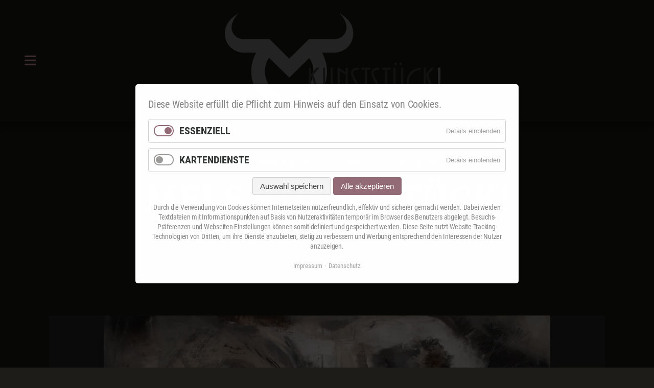

--- FILE ---
content_type: text/html; charset=UTF-8
request_url: https://www.mels-kunststueck.de/kunst/werke-abstrakt/werk-11-die-suche
body_size: 6153
content:
<!DOCTYPE html>
<html lang="de">
<head>
<meta charset="UTF-8">
<title>Werk 11 - Die Suche - Melanie Jäger Kunststück</title>
<base href="https://www.mels-kunststueck.de/">
<meta name="robots" content="index,follow">
<meta name="description" content="">
<meta name="generator" content="Contao Open Source CMS">
<meta name="viewport" content="width=device-width,initial-scale=1.0">
<link rel="stylesheet" href="assets/contao/css/icons.min.css?v=8a9171bc"><link rel="stylesheet" href="bundles/contaommenu/mmenu/mmenu.css?v=2e934b13"><link rel="stylesheet" href="bundles/contaoglightbox/css/glightbox.min.css?v=bfbd4f9c"><link rel="stylesheet" href="bundles/contaocookiebar/styles/cookiebar_default.css?v=e6098c70"><link rel="stylesheet" href="assets/css/files_theme_styles_icons_fontawesome_scss_brands.scss.css?v=28d899e7"><link rel="stylesheet" href="assets/css/files_theme_styles_icons_fontawesome_scss_fontawesome.scss.css?v=28d899e7"><link rel="stylesheet" href="assets/css/files_theme_styles_icons_fontawesome_scss_regular.scss.css?v=28d899e7"><link rel="stylesheet" href="assets/css/files_theme_styles_icons_fontawesome_scss_solid.scss.css?v=28d899e7"><link rel="stylesheet" href="assets/css/files_theme_styles__master.less.css?v=03858527"><script src="assets/jquery/js/jquery.min.js?v=46c79e72"></script><script src="bundles/contaommenu/mmenu/mmenu.js?v=2e934b13"></script><script src="bundles/contaocookiebar/scripts/cookiebar.min.js?v=e6098c70"></script>
</head>
<body id="top" class="dark_theme">
<div id="wrapper">
<header id="header">
<div class="inside">
<div id="mobilenav">
<a href="#mmenu"><i class="fas fa-bars"></i></a>
</div><a class="skip-main" href="kunst/werke-abstrakt/werk-11-die-suche#main">Zum Inhalt springen</a><div class="logo">
<div class="logo__inner">
<a href="./">
<img src="files/theme/misc/melanie-logo-pos.svg" alt="Melanie Jäger Logo">
</a>
</div>
</div>
<!-- indexer::stop -->
<nav class="mod_navigation mainnav block">
<a href="kunst/werke-abstrakt/werk-11-die-suche#skipNavigation2" class="invisible">Navigation überspringen</a>
<ul class="level_1">
<li class="first"><a href="./" title="Melanie Jäger Kunststück Ochsenfurt" class="first">Home</a></li>
<li><a href="de-me" title="De Me">De Me</a></li>
<li class="trail"><a href="kunst" title="Kunst" class="trail">Kunst</a></li>
<li><a href="melibris" title="Portfolio Grafik">Melibris</a></li>
<li><a href="eigene-kreationen" title="Portfolio Grafik">Eigene Kreationen</a></li>
<li><a href="florale-elemente" title="Florale Elemente">Florale Elemente</a></li>
<li><a href="ochsenhochzeit" title="Ochsenhochzeit">Ochsenhochzeit</a></li>
<li class="dark_theme"><a href="der-laden" title="Der Laden" class="dark_theme">Der Laden</a></li>
<li><a href="kontakt" title="Kontakt">Kontakt</a></li>
<li class="mobile_only"><a href="impressum" title="Impressum" class="mobile_only">Impressum</a></li>
<li class="no_desktop mobile_only last"><a href="datenschutz" title="Datenschutz" class="no_desktop mobile_only last">Datenschutz</a></li>
</ul>
<a id="skipNavigation2" class="invisible">&nbsp;</a>
</nav>
<!-- indexer::continue -->
<!-- indexer::stop -->
<nav class="mod_navigation subnav block">
<a href="kunst/werke-abstrakt/werk-11-die-suche#skipNavigation16" class="invisible">Navigation überspringen</a>
<ul class="level_1">
<li class="trail first"><a href="kunst/werke-abstrakt" title="Werke abstrakt" class="trail first">Werke abstrakt</a></li>
<li><a href="kunst/werke-abstrakt/skulpturen" title="Skulpturen">Skulpturen</a></li>
<li class="last"><a href="kunst/ochsenfurter-motive" title="Ochsenfurter Motive" class="last">Ochsenfurter Motive</a></li>
</ul>
<a id="skipNavigation16" class="invisible">&nbsp;</a>
</nav>
<!-- indexer::continue -->
</div>
</header>
<div id="container">
<div id="head">
<div class="inside">
<!-- indexer::stop -->
<div class="mod_breadcrumb block">
<ul>
<li><a href="kunst" title="Kunst">Kunst</a></li>
<li><a href="kunst/werke-abstrakt" title="Werke abstrakt">Werke abstrakt</a></li>
<li class="active last">Werk 11 - Die Suche</li>
</ul>
</div>
<!-- indexer::continue -->
<h1 class="ce_headline headline-special-1 alignment-centered">
Mels Kunststück!</h1>
<div class="mod_article block" id="article-360">
<div class="article_inside">
<div class="ce_text alignment-centered copy_bigger text_color_2 headline_uppercase block">
<p>Werk 11 | Die Suche</p>
<p>&nbsp;</p>
</div>
</div>
</div>
</div>
</div>
<main id="main">
<div class="inside">
<div class="mod_article block" id="article-361">
<div class="article_inside">
<!-- indexer::stop -->
<div class="teaser_object ce_rsce_teaser_object text_color_7 margin-bottom-xxx-large block">
<div class="content">
<div class="image">
<a data-lightbox="361" href="files/inhalte/kunst/abstrakt/Melanie_Jaeger_Kunststueck_Melroseplace_Ochsenfurt_Abstrakte_Kunst_Werk_11_WEB.jpg" title="">
<picture>
<source srcset="assets/images/f/Melanie_Jaeger_Kunststueck_Melroseplace_Ochsenfurt_Abstrakte_Kunst_Werk_11_WEB-80019363.webp" media="(max-width: 480px)" type="image/webp" width="384" height="192">
<source srcset="assets/images/2/Melanie_Jaeger_Kunststueck_Melroseplace_Ochsenfurt_Abstrakte_Kunst_Werk_11_WEB-727087dd.jpg" media="(max-width: 480px)" width="384" height="192">
<source srcset="assets/images/9/Melanie_Jaeger_Kunststueck_Melroseplace_Ochsenfurt_Abstrakte_Kunst_Werk_11_WEB-07774371.webp" media="(max-width: 699px)" type="image/webp" width="539" height="224">
<source srcset="assets/images/5/Melanie_Jaeger_Kunststueck_Melroseplace_Ochsenfurt_Abstrakte_Kunst_Werk_11_WEB-838333dd.jpg" media="(max-width: 699px)" width="539" height="224">
<source srcset="assets/images/5/Melanie_Jaeger_Kunststueck_Melroseplace_Ochsenfurt_Abstrakte_Kunst_Werk_11_WEB-bbb86b8d.webp" media="(max-width: 1024px)" type="image/webp" width="864" height="432">
<source srcset="assets/images/e/Melanie_Jaeger_Kunststueck_Melroseplace_Ochsenfurt_Abstrakte_Kunst_Werk_11_WEB-123121d3.jpg" media="(max-width: 1024px)" width="864" height="432">
<source srcset="assets/images/4/Melanie_Jaeger_Kunststueck_Melroseplace_Ochsenfurt_Abstrakte_Kunst_Werk_11_WEB-5564d94e.webp" type="image/webp" width="1280" height="640">
<img src="assets/images/e/Melanie_Jaeger_Kunststueck_Melroseplace_Ochsenfurt_Abstrakte_Kunst_Werk_11_WEB-ff2e6ae1.jpg" width="1280" height="640" alt="">
</picture>
</a>
</div>
<div class="textbox">
</div>
</div>
</div>
<!-- indexer::continue -->
</div>
</div>
<div class="mod_article bg_color_2 format_3 block" id="article-362">
<div class="article_inside">
<div class="rs-columns ce_rs_columns_start">
<div class="rs-column -large-col-2-1 -large-first -large-first-row -medium-col-2-1 -medium-first -medium-first-row -small-col-1-1 -small-first -small-last -small-first-row">
<div class="ce_text text_color_white block">
<p class="p1">Gestalten hängen am schwarzen Nachthimmel, ziehen vorbei wie Wolken, Gesichter des Todes schauen hinab zur Erde, niemand weiß, was oder wen sie suchen. Sie schweben vereint irgendwohin.</p>
</div>
</div><div class="rs-column -large-col-2-1 -large-last -large-first-row -medium-col-2-1 -medium-last -medium-first-row -small-col-1-1 -small-first -small-last">
<div class="ce_text text_color_white block">
<p class="p1"><span style="font-size: 0.875rem;">Acryl auf Leinwand<br>Format 120 x 100 cm<br>Pinsel- und Spachteltechnik<br>2100,- EUR</span></p>
<p class="p1">Kunst by Kunststück!</p>
<h2 class="p1"><a href="kontakt">Kontakt &gt;&gt;</a></h2>
</div>
</div></div>
</div>
</div>
<div class="mod_article block" id="article-468">
<div class="article_inside">
<!-- indexer::stop -->
<div class="teaser_object ce_rsce_teaser_object text_color_7 margin-top-x-large margin-bottom-xxx-large block">
<div class="content">
<div class="image">
<a data-lightbox="468" href="files/inhalte/kunst/abstrakt/Melanie_Jaeger_Kunststueck_Melroseplace_Ochsenfurt_Abstrakte_Kunst_Werk_11_CloseUp_WEB.jpg" title="">
<picture>
<source srcset="assets/images/c/Melanie_Jaeger_Kunststueck_Melroseplace_Ochsenfurt_Abstrakte_Kunst_Werk_11_CloseUp_WEB-64f13d9a.webp" media="(max-width: 480px)" type="image/webp" width="384" height="192">
<source srcset="assets/images/1/Melanie_Jaeger_Kunststueck_Melroseplace_Ochsenfurt_Abstrakte_Kunst_Werk_11_CloseUp_WEB-f6d6d1dc.jpg" media="(max-width: 480px)" width="384" height="192">
<source srcset="assets/images/4/Melanie_Jaeger_Kunststueck_Melroseplace_Ochsenfurt_Abstrakte_Kunst_Werk_11_CloseUp_WEB-5d339fef.webp" media="(max-width: 699px)" type="image/webp" width="539" height="224">
<source srcset="assets/images/0/Melanie_Jaeger_Kunststueck_Melroseplace_Ochsenfurt_Abstrakte_Kunst_Werk_11_CloseUp_WEB-6ea66df3.jpg" media="(max-width: 699px)" width="539" height="224">
<source srcset="assets/images/0/Melanie_Jaeger_Kunststueck_Melroseplace_Ochsenfurt_Abstrakte_Kunst_Werk_11_CloseUp_WEB-38b37637.webp" media="(max-width: 1024px)" type="image/webp" width="864" height="432">
<source srcset="assets/images/6/Melanie_Jaeger_Kunststueck_Melroseplace_Ochsenfurt_Abstrakte_Kunst_Werk_11_CloseUp_WEB-8679aa45.jpg" media="(max-width: 1024px)" width="864" height="432">
<source srcset="assets/images/7/Melanie_Jaeger_Kunststueck_Melroseplace_Ochsenfurt_Abstrakte_Kunst_Werk_11_CloseUp_WEB-f55a64f0.webp" type="image/webp" width="1280" height="640">
<img src="assets/images/8/Melanie_Jaeger_Kunststueck_Melroseplace_Ochsenfurt_Abstrakte_Kunst_Werk_11_CloseUp_WEB-2ae5a87b.jpg" width="1280" height="640" alt="">
</picture>
</a>
</div>
<div class="textbox">
</div>
</div>
</div>
<!-- indexer::continue -->
</div>
</div>
<div class="mod_article block" id="article-469">
<div class="article_inside">
<!-- indexer::stop -->
<div class="teaser_object ce_rsce_teaser_object text_color_7 margin-bottom-xxx-large block">
<div class="content">
<div class="image">
<a data-lightbox="469" href="files/inhalte/kunst/abstrakt/Melanie_Jaeger_Kunststueck_Melroseplace_Ochsenfurt_Abstrakte_Kunst_Werk_11_CloseUp_02_WEB.jpg" title="">
<picture>
<source srcset="assets/images/6/Melanie_Jaeger_Kunststueck_Melroseplace_Ochsenfurt_Abstrakte_Kunst_Werk_11_CloseUp_02_WEB-8ad68b73.webp" media="(max-width: 480px)" type="image/webp" width="384" height="192">
<source srcset="assets/images/c/Melanie_Jaeger_Kunststueck_Melroseplace_Ochsenfurt_Abstrakte_Kunst_Werk_11_CloseUp_02_WEB-0e104c32.jpg" media="(max-width: 480px)" width="384" height="192">
<source srcset="assets/images/a/Melanie_Jaeger_Kunststueck_Melroseplace_Ochsenfurt_Abstrakte_Kunst_Werk_11_CloseUp_02_WEB-e4431d5c.webp" media="(max-width: 699px)" type="image/webp" width="539" height="224">
<source srcset="assets/images/1/Melanie_Jaeger_Kunststueck_Melroseplace_Ochsenfurt_Abstrakte_Kunst_Werk_11_CloseUp_02_WEB-47bd64a3.jpg" media="(max-width: 699px)" width="539" height="224">
<source srcset="assets/images/0/Melanie_Jaeger_Kunststueck_Melroseplace_Ochsenfurt_Abstrakte_Kunst_Werk_11_CloseUp_02_WEB-e54179f1.webp" media="(max-width: 1024px)" type="image/webp" width="864" height="432">
<source srcset="assets/images/e/Melanie_Jaeger_Kunststueck_Melroseplace_Ochsenfurt_Abstrakte_Kunst_Werk_11_CloseUp_02_WEB-cd06f56a.jpg" media="(max-width: 1024px)" width="864" height="432">
<source srcset="assets/images/8/Melanie_Jaeger_Kunststueck_Melroseplace_Ochsenfurt_Abstrakte_Kunst_Werk_11_CloseUp_02_WEB-13ed6536.webp" type="image/webp" width="1280" height="640">
<img src="assets/images/9/Melanie_Jaeger_Kunststueck_Melroseplace_Ochsenfurt_Abstrakte_Kunst_Werk_11_CloseUp_02_WEB-0fe4c8dc.jpg" width="1280" height="640" alt="">
</picture>
</a>
</div>
<div class="textbox">
</div>
</div>
</div>
<!-- indexer::continue -->
</div>
</div>
</div>
</main>
</div>
<footer id="footer">
<div class="inside">
<div class="social_links">
<a class="first" href="https://www.facebook.com/melskunststueck" target="_blank" title="Kunststück! auf facebook besuchen"><i class="fab fa-facebook-square"></i></a>
<a href="https://www.instagram.com/mels_kunststueck/" target="_blank" title="Kunststueck auf Instagram besuchen"><i class="fab fa-instagram-square"></i></a>
</div>
<!-- indexer::stop -->
<nav class="mod_customnav footernav block">
<a href="kunst/werke-abstrakt/werk-11-die-suche#skipNavigation4" class="invisible">Navigation überspringen</a>
<ul class="level_1">
<li class="mobile_only first"><a href="impressum" title="Impressum" class="mobile_only first">Impressum</a></li>
<li class="no_desktop mobile_only last"><a href="datenschutz" title="Datenschutz" class="no_desktop mobile_only last">Datenschutz</a></li>
</ul>
<a id="skipNavigation4" class="invisible">&nbsp;</a>
</nav>
<!-- indexer::continue -->
<!-- indexer::stop -->
<div class="mod_cookiebarOpener block">
<a href="javascript:;" title="Cookie Einstellungen öffnen " onclick="cookiebar.show(1);" rel="noreferrer noopener">Cookies</a>
</div>
<!-- indexer::continue -->
<!-- indexer::stop -->
<nav class="mod_mmenu" id="mmenu">
<ul class="level_1">
<li class="first"><a href="./" title="Melanie Jäger Kunststück Ochsenfurt" class="first">Home</a></li>
<li><a href="de-me" title="De Me">De Me</a></li>
<li class="submenu trail"><a href="kunst" title="Kunst" class="submenu trail" aria-haspopup="true">Kunst</a>
<ul class="level_2">
<li class="trail first"><a href="kunst/werke-abstrakt" title="Werke abstrakt" class="trail first">Werke abstrakt</a></li>
<li><a href="kunst/werke-abstrakt/skulpturen" title="Skulpturen">Skulpturen</a></li>
<li class="last"><a href="kunst/ochsenfurter-motive" title="Ochsenfurter Motive" class="last">Ochsenfurter Motive</a></li>
</ul>
</li>
<li class="submenu"><a href="melibris" title="Portfolio Grafik" class="submenu" aria-haspopup="true">Melibris</a>
<ul class="level_2">
<li class="first"><a href="melibris-kinderbuecher-plus" title="Kinderbücher plus" class="first">Kinderbücher plus</a></li>
<li><a href="melibris-podcast" title="Podcast">Podcast</a></li>
<li><a href="melibris-kalender" title="Kalender">Kalender</a></li>
<li><a href="melibris-fotografien" title="Fotografien">Fotografien</a></li>
<li><a href="melibris-lesungen" title="Lesungen">Lesungen</a></li>
<li><a href="melibris-lesecoach" title="Lesecoach">Lesecoach</a></li>
<li><a href="melibris-kolumnen" title="Kolumnen">Kolumnen</a></li>
<li class="last"><a href="melibris-gedichte" title="Gedichte" class="last">Gedichte</a></li>
</ul>
</li>
<li class="submenu"><a href="eigene-kreationen" title="Portfolio Grafik" class="submenu" aria-haspopup="true">Eigene Kreationen</a>
<ul class="level_2">
<li class="first"><a href="eigene-kreationen-alle-produkte" title="Info zu eigenen Kreationen" class="first">Info zu eigenen Kreationen</a></li>
<li><a href="eigene-kreationen-kunststueck" title="Kunststück!">Kunststück!</a></li>
<li class="submenu last"><a href="eigene-kreationen-schmuck" title="Schmuck" class="submenu last" aria-haspopup="true">Schmuck</a>
<ul class="level_3">
<li class="first"><a href="eigene-kreationen-schmuck/ketten" title="Ketten" class="first">Ketten</a></li>
<li><a href="eigene-kreationen-schmuck/ringe" title="Ringe">Ringe</a></li>
<li class="last"><a href="eigene-kreationen-schmuck/haarschmuck" title="Haarschmuck" class="last">Haarschmuck</a></li>
</ul>
</li>
</ul>
</li>
<li class="submenu"><a href="florale-elemente" title="Florale Elemente" class="submenu" aria-haspopup="true">Florale Elemente</a>
<ul class="level_2">
<li class="first"><a href="florale-elemente/hochzeit" title="Hochzeit" class="first">Hochzeit</a></li>
<li><a href="florale-elemente-taufe-bis-trauerfeier" title="Taufe bis Trauerfeier">Taufe bis Trauerfeier</a></li>
<li><a href="blumen-floral-wohnliches" title="Floral Wohnliches">Floral Wohnliches</a></li>
<li class="last"><a href="florale-elemente/herbst-weihnachten-advent" title="Herbst | Weihnachten | Advent" class="last">Herbst | Weihnachten | Advent</a></li>
</ul>
</li>
<li><a href="ochsenhochzeit" title="Ochsenhochzeit">Ochsenhochzeit</a></li>
<li class="dark_theme"><a href="der-laden" title="Der Laden" class="dark_theme">Der Laden</a></li>
<li><a href="kontakt" title="Kontakt">Kontakt</a></li>
<li class="mobile_only"><a href="impressum" title="Impressum" class="mobile_only">Impressum</a></li>
<li class="no_desktop mobile_only last"><a href="datenschutz" title="Datenschutz" class="no_desktop mobile_only last">Datenschutz</a></li>
</ul>
</nav>
<!-- indexer::continue -->
</div>
</footer>
</div>
<script src="assets/jquery-ui/js/jquery-ui.min.js?v=1.13.1"></script>
<script>jQuery(function($){$(document).accordion({heightStyle:'content',header:'.toggler',collapsible:!0,create:function(event,ui){ui.header.addClass('active');$('.toggler').attr('tabindex',0)},activate:function(event,ui){ui.newHeader.addClass('active');ui.oldHeader.removeClass('active');$('.toggler').attr('tabindex',0)}})})</script>
<script>$('a[href*="#"]:not([href="#"])').click(function(){var offset=-100;if(location.pathname.replace(/^\//,'')==this.pathname.replace(/^\//,'')&&location.hostname==this.hostname){var target=$(this.hash);target=target.length?target:$('[name='+this.hash.slice(1)+']');if(target.length){$('html, body').animate({scrollTop:target.offset().top+offset},1000);return!1}}})</script><script>$(document).ready(function(){var back_to_top_button=['<a href="#top" class="back-to-top"><i class="fas fa-chevron-up"></i>'].join("");$("body").append(back_to_top_button)
$(".back-to-top").hide();$(function(){$(window).scroll(function(){if($(this).scrollTop()>60){$('.back-to-top').fadeIn()}else{$('.back-to-top').fadeOut(250)}});$('.back-to-top').click(function(){$('body,html').animate({scrollTop:0},800);return!1})})})</script><script src="bundles/contaoglightbox/js/glightbox.min.js?v=bfbd4f9c"></script><script>(function(){'use strict';document.querySelectorAll('a[data-lightbox]').forEach((element)=>{if(!!element.dataset.lightbox){element.setAttribute('data-gallery',element.dataset.lightbox)}});GLightbox({selector:'a[data-lightbox]'})})()</script>
<script>document.addEventListener("DOMContentLoaded",function(){const menu=document.querySelector('#mmenu');if(null!==menu&&0===menu.querySelectorAll('li.active').length){const trails=menu.querySelectorAll('li.trail');if(0<trails.length){trails.item(trails.length-1).classList.add('active')}}
new Mmenu('#mmenu',{"navbar":{"title":"Men\u00fc"},"extensions":["position-front","pagedim-white","theme-dark","fx-menu-slide","fx-panels-slide-100"],"offCanvas":{"moveBackground":!1},"keyboardNavigation":{"enable":!0,"enhance":!0}},{"classNames":{"selected":"active"},"offCanvas":{"page":{"selector":"#wrapper"}}})})</script>
<script type="application/ld+json">
[
    {
        "@context": "https:\/\/schema.org",
        "@graph": [
            {
                "@type": "WebPage"
            },
            {
                "@type": "BreadcrumbList",
                "itemListElement": [
                    {
                        "@type": "ListItem",
                        "item": {
                            "@id": ".\/",
                            "name": "Kunststueck"
                        },
                        "position": 1
                    },
                    {
                        "@type": "ListItem",
                        "item": {
                            "@id": "kunst",
                            "name": "Kunst"
                        },
                        "position": 2
                    },
                    {
                        "@type": "ListItem",
                        "item": {
                            "@id": "kunst\/werke-abstrakt",
                            "name": "Werke abstrakt"
                        },
                        "position": 3
                    },
                    {
                        "@type": "ListItem",
                        "item": {
                            "@id": "kunst\/werke-abstrakt\/werk-11-die-suche",
                            "name": "Werk 11 - Die Suche"
                        },
                        "position": 4
                    }
                ]
            }
        ]
    },
    {
        "@context": "https:\/\/schema.contao.org",
        "@graph": [
            {
                "@type": "Page",
                "fePreview": false,
                "groups": [],
                "noSearch": false,
                "pageId": 100,
                "protected": false,
                "title": "Werk 11 - Die Suche"
            }
        ]
    }
]
</script><!-- indexer::stop -->
<div  class="contao-cookiebar cookiebar_default cc-middle cc-blocked" role="complementary" aria-describedby="cookiebar-desc">
<div class="cc-inner" aria-live="assertive" role="alert">
<div id="cookiebar-desc" class="cc-head">
<p>Diese Website erfüllt die Pflicht zum Hinweis auf den Einsatz von Cookies.</p>                    </div>
<div class="cc-groups">
<div class="cc-group">
<input type="checkbox" name="group[]" id="g1" value="1" data-toggle-cookies disabled checked>
<label for="g1" class="group">Essenziell</label>
<button class="cc-detail-btn" data-toggle-group>
<span>Details einblenden</span>
<span>Details ausblenden</span>
</button>
<div class="cc-cookies toggle-group">
<div class="cc-cookie">
<input type="checkbox" name="cookie[]" id="c2" value="2" disabled checked>
<label for="c2" class="cookie">Contao HTTPS CSRF Token</label>
<p>Schützt vor Cross-Site-Request-Forgery Angriffen.</p>                                                                            <div class="cc-cookie-info">
<div><span>Speicherdauer:</span> Dieses Cookie bleibt nur für die aktuelle Browsersitzung bestehen.</div>
</div>
</div>
<div class="cc-cookie">
<input type="checkbox" name="cookie[]" id="c3" value="3" disabled checked>
<label for="c3" class="cookie">PHP SESSION ID</label>
<p>Speichert die aktuelle PHP-Session.</p>                                                                            <div class="cc-cookie-info">
<div><span>Speicherdauer:</span> Dieses Cookie bleibt nur für die aktuelle Browsersitzung bestehen.</div>
</div>
</div>
</div>
</div>
<div class="cc-group">
<input type="checkbox" name="group[]" id="g14" value="14" data-toggle-cookies>
<label for="g14" class="group">Kartendienste</label>
<button class="cc-detail-btn" data-toggle-group>
<span>Details einblenden</span>
<span>Details ausblenden</span>
</button>
<div class="cc-cookies toggle-group">
<div class="cc-cookie">
<input type="checkbox" name="cookie[]" id="c26" value="26">
<label for="c26" class="cookie">Google Maps</label>
<p>Dies ist ein Web-Mapping-Dienst.</p>                                                                            <div class="cc-cookie-info">
<div><span>Anbieter:</span> Google Ireland Limited</div>
<div><span>Speicherdauer:</span> 6 Monate</div>
</div>
<button class="cc-detail-btn-details" data-toggle-group>
<span>Mehr Details einblenden</span>
<span>Mehr Details ausblenden</span>
</button>
<div class="cc-cookie-desc toggle-group" style="display: none">
<p><strong>Verarbeitendes Unternehmen</strong></p>
<p>Google Ireland Limited</p>
<p>Google Building Gordon House, 4 Barrow St, Dublin, D04 E5W5, Ireland</p>
<p><strong>Zweck der Daten</strong></p>
<p>Diese Liste stellt die Zwecke der Datenerhebung und -verarbeitung dar.</p>
<ul>
<li>Karten anzeigen</li>
</ul>
<p><strong>Genutzte Technologien</strong></p>
<ul>
<li>Cookies</li>
</ul>
<p><strong>Gesammelte Daten</strong></p>
<p>Diese Liste enthält alle (persönlichen) Daten, die von oder durch die Nutzung dieses Dienstes gesammelt werden.</p>
<ul>
<li>Datum und Uhrzeit des Besuchs</li>
<li>Standort-Informationen</li>
<li>IP-Adresse</li>
<li>URL</li>
<li>Nutzungsdaten</li>
</ul>
<p><strong>Rechtliche Grundlage</strong></p>
<p>Im folgenden wird die erforderliche Rechtsgrundlage für die Verarbeitung von Daten genannt</p>
<p>Art. 6 Abs. 1 S. 1 lit. a DSGVO</p>
<p><strong>Ort der Verarbeitung</strong></p>
<p>Europäische Union</p>
<p><strong>Aufbewahrungsdauer</strong></p>
<p>Die Aufbewahrungsdauer ist die Zeitspanne, in der die gesammelten Daten für die Verarbeitung gespeichert werden. Die Daten müssen gelöscht werden, sobald sie für die angegebenen Verarbeitungszwecke nicht mehr benötigt werden.</p>
<p>Die Daten werden gelöscht, sobald sie nicht mehr für die Verarbeitungszwecke benötigt werden.</p>
<p><strong>Datenempfänger</strong></p>
<p>Google Ireland Limited<br>Google LLC<br>Alphabet Inc</p>
<p>Datenschutzbeauftragter des verarbeitenden Unternehmens</p>
<p>Nachfolgend finden Sie die E-Mail-Adresse des Datenschutzbeauftragten des verarbeitenden Unternehmens.</p>
<p>https://support.google.com/policies/troubleshooter/7575787?hl=en</p>
<p>Weitergabe an Drittländer</p>
<p>Dieser Service kann die erfassten Daten an ein anderes Land weiterleiten. Bitte beachten Sie, dass dieser Service Daten außerhalb der Europäischen Union und des europäischen Wirtschaftsraums und in ein Land, welches kein angemessenes Datenschutzniveau bietet, übertragen kann. Falls die Daten in die USA übertragen werden, besteht das Risiko, dass Ihre Daten von US Behörden zu Kontroll- und Überwachungszwecken verarbeitet werden können, ohne dass Ihnen möglicherweise Rechtsbehelfsmöglichkeiten zustehen.Nachfolgend finden Sie eine Liste der Länder, in die die Daten übertragen werden. Dies kann für verschiedene Zwecke der Fall sein, z. B. zum Speichern oder Verarbeiten.</p>
<p>Weltweit</p>
<p><strong>Klicken Sie hier, um die Datenschutzbestimmungen des Datenverarbeiters zu lesen.</strong> http://www.google.com/intl/de/policies/privacy/</p>
<p><strong>Klicken Sie hier, um auf allen Domains des verarbeitenden Unternehmens zu widerrufen.</strong> https://safety.google/privacy/privacy-controls/</p>
<p><strong>Klicken Sie hier, um die Cookie-Richtlinie des Datenverarbeiters zu lesen.</strong> https://policies.google.com/technologies/cookies?hl=en</p>
<p><strong>Speicherinformation</strong></p>
<p>Unten sehen Sie die längste potenzielle Speicherdauer auf einem Gerät, die bei Verwendung der Cookie-Speichermethode und bei Verwendung anderer Methoden festgelegt wurde.</p>
<p>Höchstgrenze für die Speicherung von Cookies: 6 Monate</p>                                        </div>
</div>
</div>
</div>
</div>
<div class="cc-footer highlight">
<button class="cc-btn save" data-save>Auswahl speichern</button>
<button class="cc-btn success" data-accept-all>Alle akzeptieren</button>
</div>
<div class="cc-info">
<p>Durch die Verwendung von Cookies können Internetseiten nutzerfreundlich, effektiv und sicherer gemacht werden. Dabei werden Textdateien mit Informationspunkten auf Basis von Nutzeraktivitäten temporär im Browser des Benutzers abgelegt. Besuchs-Präferenzen und Webseiten-Einstellungen können somit definiert und gespeichert werden. Diese Seite nutzt Website-Tracking-Technologien von Dritten, um ihre Dienste anzubieten, stetig zu verbessern und Werbung entsprechend den Interessen der Nutzer anzuzeigen.</p>                                    <a href="https://www.mels-kunststueck.de/impressum">Impressum</a>
<a href="https://www.mels-kunststueck.de/datenschutz">Datenschutz</a>
</div>
</div>
</div>
<!-- indexer::continue -->
<script>var cookiebar=new ContaoCookiebar({configId:1,pageId:1,version:1,lifetime:63072000,token:'ccb_contao_token',doNotTrack:0,currentPageId:100,excludedPageIds:null,cookies:{"26":{"id":26,"type":"default","checked":!1,"token":["gm_cookie"],"resources":[],"scripts":[]}},configs:[],texts:{acceptAndDisplay:'Akzeptieren und anzeigen'}})</script></body>
</html>

--- FILE ---
content_type: text/css
request_url: https://www.mels-kunststueck.de/assets/css/files_theme_styles_icons_fontawesome_scss_regular.scss.css?v=28d899e7
body_size: 8
content:
/*!
 * Font Awesome Free 6.0.0 by @fontawesome - https://fontawesome.com
 * License - https://fontawesome.com/license/free (Icons: CC BY 4.0, Fonts: SIL OFL 1.1, Code: MIT License)
 * Copyright 2022 Fonticons, Inc.
 */:root,:host{--fa-font-regular: normal 400 1em/1 "Font Awesome 6 Free"}@font-face{font-family:"Font Awesome 6 Free";font-style:normal;font-weight:400;font-display:block;src:url("../../files/theme/styles/icons/fontawesome/webfonts/fa-regular-400.woff2") format("woff2"), url("../../files/theme/styles/icons/fontawesome/webfonts/fa-regular-400.ttf") format("truetype")}.far,.fa-regular{font-family:"Font Awesome 6 Free";font-weight:400}

--- FILE ---
content_type: text/css
request_url: https://www.mels-kunststueck.de/assets/css/files_theme_styles_icons_fontawesome_scss_solid.scss.css?v=28d899e7
body_size: 7
content:
/*!
 * Font Awesome Free 6.0.0 by @fontawesome - https://fontawesome.com
 * License - https://fontawesome.com/license/free (Icons: CC BY 4.0, Fonts: SIL OFL 1.1, Code: MIT License)
 * Copyright 2022 Fonticons, Inc.
 */:root,:host{--fa-font-solid: normal 900 1em/1 "Font Awesome 6 Free"}@font-face{font-family:"Font Awesome 6 Free";font-style:normal;font-weight:900;font-display:block;src:url("../../files/theme/styles/icons/fontawesome/webfonts/fa-solid-900.woff2") format("woff2"), url("../../files/theme/styles/icons/fontawesome/webfonts/fa-solid-900.ttf") format("truetype")}.fas,.fa-solid{font-family:"Font Awesome 6 Free";font-weight:900}

--- FILE ---
content_type: text/css
request_url: https://www.mels-kunststueck.de/assets/css/files_theme_styles__master.less.css?v=03858527
body_size: 10955
content:
.font_standard{font-family: 'Roboto Condensed', Helvetica, Arial, sans-serif}.font_alternative{font-family: 'Roboto', Helvetica, Arial, sans-serif}.font_extra{font-family: 'Bree Serif', Helvetica, Arial, sans-serif}.font_icons{font-family: 'Font Awesome 6 Free';font-weight: 700}@font-face{font-family: 'Roboto';font-style: normal;font-display: swap;font-weight: 400;src: url('/files/theme/fonts/roboto-v29-latin-regular.eot');src: local(''), url('/files/theme/fonts/roboto-v29-latin-regular.eot?#iefix') format('embedded-opentype'), url('/files/theme/fonts/roboto-v29-latin-regular.woff2') format('woff2'), url('/files/theme/fonts/roboto-v29-latin-regular.woff') format('woff'), url('/files/theme/fonts/roboto-v29-latin-regular.ttf') format('truetype'), url('/files/theme/fonts/roboto-v29-latin-regular.svg#Roboto') format('svg')}@font-face{font-family: 'Roboto';font-style: normal;font-display: swap;font-weight: 500;src: url('/files/theme/fonts/roboto-v29-latin-500.eot');src: local(''), url('/files/theme/fonts/roboto-v29-latin-500.eot?#iefix') format('embedded-opentype'), url('/files/theme/fonts/roboto-v29-latin-500.woff2') format('woff2'), url('/files/theme/fonts/roboto-v29-latin-500.woff') format('woff'), url('/files/theme/fonts/roboto-v29-latin-500.ttf') format('truetype'), url('/files/theme/fonts/roboto-v29-latin-500.svg#Roboto') format('svg')}@font-face{font-family: 'Roboto';font-style: normal;font-display: swap;font-weight: 700;src: url('/files/theme/fonts/roboto-v29-latin-700.eot');src: local(''), url('/files/theme/fonts/roboto-v29-latin-700.eot?#iefix') format('embedded-opentype'), url('/files/theme/fonts/roboto-v29-latin-700.woff2') format('woff2'), url('/files/theme/fonts/roboto-v29-latin-700.woff') format('woff'), url('/files/theme/fonts/roboto-v29-latin-700.ttf') format('truetype'), url('/files/theme/fonts/roboto-v29-latin-700.svg#Roboto') format('svg')}@font-face{font-family: 'Roboto Condensed';font-style: normal;font-display: swap;font-weight: 400;src: url('/files/theme/fonts/roboto-condensed-v24-latin-regular.eot');src: local(''), url('/files/theme/fonts/roboto-condensed-v24-latin-regular.eot?#iefix') format('embedded-opentype'), url('/files/theme/fonts/roboto-condensed-v24-latin-regular.woff2') format('woff2'), url('/files/theme/fonts/roboto-condensed-v24-latin-regular.woff') format('woff'), url('/files/theme/fonts/roboto-condensed-v24-latin-regular.ttf') format('truetype'), url('/files/theme/fonts/roboto-condensed-v24-latin-regular.svg#RobotoCondensed') format('svg')}@font-face{font-family: 'Roboto Condensed';font-style: normal;font-display: swap;font-weight: 700;src: url('/files/theme/fonts/roboto-condensed-v24-latin-700.eot');src: local(''), url('/files/theme/fonts/roboto-condensed-v24-latin-700.eot?#iefix') format('embedded-opentype'), url('/files/theme/fonts/roboto-condensed-v24-latin-700.woff2') format('woff2'), url('/files/theme/fonts/roboto-condensed-v24-latin-700.woff') format('woff'), url('/files/theme/fonts/roboto-condensed-v24-latin-700.ttf') format('truetype'), url('/files/theme/fonts/roboto-condensed-v24-latin-700.svg#RobotoCondensed') format('svg')}@font-face{font-family: 'Bree Serif';font-style: normal;font-display: swap;font-weight: 400;src: url('/files/theme/fonts/bree-serif-v16-latin-regular.eot');src: local(''), url('/files/theme/fonts/bree-serif-v16-latin-regular.eot?#iefix') format('embedded-opentype'), url('/files/theme/fonts/bree-serif-v16-latin-regular.woff2') format('woff2'), url('/files/theme/fonts/bree-serif-v16-latin-regular.woff') format('woff'), url('/files/theme/fonts/bree-serif-v16-latin-regular.ttf') format('truetype'), url('/files/theme/fonts/bree-serif-v16-latin-regular.svg#BreeSerif') format('svg')}.font_xxxs{font-size: 0.5rem}.font_xxs{font-size: 0.625rem}.font_xs{font-size: 0.75rem}.font_s{font-size: 0.875rem}.font_global{font-size: 1rem}.font_m{font-size: 1.125rem}.font_ml{font-size: 1.25rem}.font_mml{font-size: 1.375rem}.font_l{font-size: 1.5rem}.font_xsl{font-size: 1.625rem}.font_xml{font-size: 2rem}.font_xl{font-size: 2.25rem}.font_xxl{font-size: 2.5rem}.font_xxxl{font-size: 2.75rem}.font_4xl{font-size: 4rem}.font_5xl{font-size: 5rem}.font_6xl{font-size: 7rem}.font_7xl{font-size: 9.5rem}.thin{font-weight: 100}.light{font-weight: 300}.normal{font-weight: 400}.medium{font-weight: 500}.semibold{font-weight: 600}.bold{font-weight: 700}.extrabold{font-weight: 800}.black{font-weight: 900}.heavy{font-weight: 900}strong{-webkit-font-smoothing: antialiased}sub{vertical-align: sub}.copy{font-size: 1.25rem;font-weight: 400;color: #2f3433;line-height: 1.5;hyphens: auto;letter-spacing: -.25px}@media screen and (max-width: 480px){.copy{font-size: 1.125rem}}strong{-webkit-font-smoothing: antialiased;text-rendering: optimizeLegibility}p{font-size: 1.25rem;font-weight: 400;color: #2f3433;line-height: 1.5;hyphens: auto;letter-spacing: -.25px;margin-bottom: 1.125rem}@media screen and (max-width: 480px){p{font-size: 1.125rem}}p a{color: #efacbf}p a:hover{color: #2f3433}.copy_bigger p,.copy_bigger{font-size: 1.625rem;line-height: 1.2}@media screen and (max-width: 1024px){.copy_bigger p,.copy_bigger{font-size: 1.25rem}}.copy_smaller p,.copy_smaller{font-size: 1.125rem}@media screen and (max-width: 1024px){.copy_smaller p,.copy_smaller{font-size: 1rem}}.headline-size-xl{color: #4a4036;line-height: 1.3;margin-bottom: 1.25rem;margin-top: 0;text-transform: uppercase;font-weight: 400;font-size: 2rem}@media screen and (max-width: 1024px){.headline-size-xl{font-size: 1.625rem}}@media screen and (max-width: 699px){.headline-size-xl{font-size: 1.5rem;hyphens: auto}}@media screen and (max-width: 480px){.headline-size-xl{font-size: 1.25rem}}.headline-size-l{color: #4a4036;line-height: 1.3;margin-bottom: 1.25rem;margin-top: 0;font-weight: 400;font-size: 1.625rem}@media screen and (max-width: 1024px){.headline-size-l{font-size: 1.5rem}}@media screen and (max-width: 899px){.headline-size-l{margin-bottom: 1.25rem}}@media screen and (max-width: 699px){.headline-size-l{hyphens: auto;font-size: 1.25rem}}@media screen and (max-width: 480px){.headline-size-l{font-size: 1.125rem}}.headline-size-m{font-size: 2rem;font-weight: 500;color: #4a4036;line-height: 1.3;margin-bottom: 1rem;margin-top: 0}@media screen and (max-width: 899px){.headline-size-m{font-size: 1.5rem;margin-bottom: 1.25rem}}@media screen and (max-width: 699px){.headline-size-m{hyphens: auto;font-size: 1.375rem}}@media screen and (max-width: 480px){.headline-size-m{font-size: 1.125rem}}.headline-size-s{font-size: 1.5rem;font-weight: 700;color: #4a4036;line-height: 1.3;margin-bottom: 1rem;margin-top: 0;hyphens: auto}@media screen and (max-width: 899px){.headline-size-s{font-size: 1.375rem}}@media screen and (max-width: 480px){.headline-size-s{font-size: 1.25rem}}.headline-size-xs{margin-top: 0;margin-bottom: 1.25rem;font-size: 1.375rem;font-weight: 700;color: #4a4036;line-height: 1.3}@media screen and (max-width: 899px){.headline-size-xs{font-size: 1.25rem;margin-bottom: 1rem}}@media screen and (max-width: 699px){.headline-size-xs{hyphens: auto;font-size: 1rem}}.headline-size-xxs{font-weight: 700;font-size: 1.25rem;color: #4a4036;font-style: normal;line-height: 1.3;margin-bottom: 1rem;margin-top: 0;padding-left: 0}@media screen and (max-width: 899px){.headline-size-xxs{margin-bottom: .5rem;font-size: 1.125rem}}@media screen and (max-width: 699px){.headline-size-xxs{hyphens: auto;font-size: 1rem}}h1{color: #4a4036;line-height: 1.3;margin-bottom: 1.25rem;margin-top: 0;text-transform: uppercase;font-weight: 400;font-size: 2rem}@media screen and (max-width: 1024px){h1{font-size: 1.625rem}}@media screen and (max-width: 699px){h1{font-size: 1.5rem;hyphens: auto}}@media screen and (max-width: 480px){h1{font-size: 1.25rem}}h1 h1,h1 h2,h1 h3,h1 h4,h1 h5,h1 h6{color: #4a4036;line-height: 1.3;margin-bottom: 1.25rem;margin-top: 0;text-transform: uppercase;font-weight: 400;font-size: 2rem}@media screen and (max-width: 1024px){h1 h1,h1 h2,h1 h3,h1 h4,h1 h5,h1 h6{font-size: 1.625rem}}@media screen and (max-width: 699px){h1 h1,h1 h2,h1 h3,h1 h4,h1 h5,h1 h6{font-size: 1.5rem;hyphens: auto}}@media screen and (max-width: 480px){h1 h1,h1 h2,h1 h3,h1 h4,h1 h5,h1 h6{font-size: 1.25rem}}h2{color: #4a4036;line-height: 1.3;margin-bottom: 1.25rem;margin-top: 0;font-weight: 400;font-size: 1.625rem}@media screen and (max-width: 1024px){h2{font-size: 1.5rem}}@media screen and (max-width: 899px){h2{margin-bottom: 1.25rem}}@media screen and (max-width: 699px){h2{hyphens: auto;font-size: 1.25rem}}@media screen and (max-width: 480px){h2{font-size: 1.125rem}}h2 h1,h2 h2,h2 h3,h2 h4,h2 h5,h2 h6{color: #4a4036;line-height: 1.3;margin-bottom: 1.25rem;margin-top: 0;font-weight: 400;font-size: 1.625rem}@media screen and (max-width: 1024px){h2 h1,h2 h2,h2 h3,h2 h4,h2 h5,h2 h6{font-size: 1.5rem}}@media screen and (max-width: 899px){h2 h1,h2 h2,h2 h3,h2 h4,h2 h5,h2 h6{margin-bottom: 1.25rem}}@media screen and (max-width: 699px){h2 h1,h2 h2,h2 h3,h2 h4,h2 h5,h2 h6{hyphens: auto;font-size: 1.25rem}}@media screen and (max-width: 480px){h2 h1,h2 h2,h2 h3,h2 h4,h2 h5,h2 h6{font-size: 1.125rem}}h3{font-size: 2rem;font-weight: 500;color: #4a4036;line-height: 1.3;margin-bottom: 1rem;margin-top: 0}@media screen and (max-width: 899px){h3{font-size: 1.5rem;margin-bottom: 1.25rem}}@media screen and (max-width: 699px){h3{hyphens: auto;font-size: 1.375rem}}@media screen and (max-width: 480px){h3{font-size: 1.125rem}}h3 h1,h3 h2,h3 h3,h3 h4,h3 h5,h3 h6{font-size: 2rem;font-weight: 500;color: #4a4036;line-height: 1.3;margin-bottom: 1rem;margin-top: 0}@media screen and (max-width: 899px){h3 h1,h3 h2,h3 h3,h3 h4,h3 h5,h3 h6{font-size: 1.5rem;margin-bottom: 1.25rem}}@media screen and (max-width: 699px){h3 h1,h3 h2,h3 h3,h3 h4,h3 h5,h3 h6{hyphens: auto;font-size: 1.375rem}}@media screen and (max-width: 480px){h3 h1,h3 h2,h3 h3,h3 h4,h3 h5,h3 h6{font-size: 1.125rem}}h4{font-size: 1.5rem;font-weight: 700;color: #4a4036;line-height: 1.3;margin-bottom: 1rem;margin-top: 0;hyphens: auto}@media screen and (max-width: 899px){h4{font-size: 1.375rem}}@media screen and (max-width: 480px){h4{font-size: 1.25rem}}h4 h1,h4 h2,h4 h3,h4 h4,h4 h5,h4 h6{font-size: 1.5rem;font-weight: 700;color: #4a4036;line-height: 1.3;margin-bottom: 1rem;margin-top: 0;hyphens: auto}@media screen and (max-width: 899px){h4 h1,h4 h2,h4 h3,h4 h4,h4 h5,h4 h6{font-size: 1.375rem}}@media screen and (max-width: 480px){h4 h1,h4 h2,h4 h3,h4 h4,h4 h5,h4 h6{font-size: 1.25rem}}h5{margin-top: 0;margin-bottom: 1.25rem;font-size: 1.375rem;font-weight: 700;color: #4a4036;line-height: 1.3}@media screen and (max-width: 899px){h5{font-size: 1.25rem;margin-bottom: 1rem}}@media screen and (max-width: 699px){h5{hyphens: auto;font-size: 1rem}}h5 h1,h5 h2,h5 h3,h5 h4,h5 h5,h5 h6{margin-top: 0;margin-bottom: 1.25rem;font-size: 1.375rem;font-weight: 700;color: #4a4036;line-height: 1.3}@media screen and (max-width: 899px){h5 h1,h5 h2,h5 h3,h5 h4,h5 h5,h5 h6{font-size: 1.25rem;margin-bottom: 1rem}}@media screen and (max-width: 699px){h5 h1,h5 h2,h5 h3,h5 h4,h5 h5,h5 h6{hyphens: auto;font-size: 1rem}}h6{font-weight: 700;font-size: 1.25rem;color: #4a4036;font-style: normal;line-height: 1.3;margin-bottom: 1rem;margin-top: 0;padding-left: 0}@media screen and (max-width: 899px){h6{margin-bottom: .5rem;font-size: 1.125rem}}@media screen and (max-width: 699px){h6{hyphens: auto;font-size: 1rem}}h6 h1,h6 h2,h6 h3,h6 h4,h6 h5,h6 h6{font-weight: 700;font-size: 1.25rem;color: #4a4036;font-style: normal;line-height: 1.3;margin-bottom: 1rem;margin-top: 0;padding-left: 0}@media screen and (max-width: 899px){h6 h1,h6 h2,h6 h3,h6 h4,h6 h5,h6 h6{margin-bottom: .5rem;font-size: 1.125rem}}@media screen and (max-width: 699px){h6 h1,h6 h2,h6 h3,h6 h4,h6 h5,h6 h6{hyphens: auto;font-size: 1rem}}.ce_headline.alignment-centered,.ce_text.alignment-centered{text-align: center}.ce_headline.alignment-centered p,.ce_text.alignment-centered p{text-align: center}.ce_headline.alignment-right,.ce_text.alignment-right{text-align: right}.ce_headline.alignment-right p,.ce_text.alignment-right p{text-align: right}@media screen and (max-width: 699px){.ce_headline.alignment-right-reset,.ce_text.alignment-right-reset{text-align: left}.ce_headline.alignment-right-reset p,.ce_text.alignment-right-reset p{text-align: left}}.ce_headline.headline_uppercase,.ce_text.headline_uppercase{text-transform: uppercase}.headline-size-xl h1,.headline-size-xl h2,.headline-size-xl h3,.headline-size-xl h4,.headline-size-xl h5,.headline-size-xl h6{color: #4a4036;line-height: 1.3;margin-bottom: 1.25rem;margin-top: 0;text-transform: uppercase;font-weight: 400;font-size: 2rem}@media screen and (max-width: 1024px){.headline-size-xl h1,.headline-size-xl h2,.headline-size-xl h3,.headline-size-xl h4,.headline-size-xl h5,.headline-size-xl h6{font-size: 1.625rem}}@media screen and (max-width: 699px){.headline-size-xl h1,.headline-size-xl h2,.headline-size-xl h3,.headline-size-xl h4,.headline-size-xl h5,.headline-size-xl h6{font-size: 1.5rem;hyphens: auto}}@media screen and (max-width: 480px){.headline-size-xl h1,.headline-size-xl h2,.headline-size-xl h3,.headline-size-xl h4,.headline-size-xl h5,.headline-size-xl h6{font-size: 1.25rem}}.headline-size-l h1,.headline-size-l h2,.headline-size-l h3,.headline-size-l h4,.headline-size-l h5,.headline-size-l h6{color: #4a4036;line-height: 1.3;margin-bottom: 1.25rem;margin-top: 0;font-weight: 400;font-size: 1.625rem}@media screen and (max-width: 1024px){.headline-size-l h1,.headline-size-l h2,.headline-size-l h3,.headline-size-l h4,.headline-size-l h5,.headline-size-l h6{font-size: 1.5rem}}@media screen and (max-width: 899px){.headline-size-l h1,.headline-size-l h2,.headline-size-l h3,.headline-size-l h4,.headline-size-l h5,.headline-size-l h6{margin-bottom: 1.25rem}}@media screen and (max-width: 699px){.headline-size-l h1,.headline-size-l h2,.headline-size-l h3,.headline-size-l h4,.headline-size-l h5,.headline-size-l h6{hyphens: auto;font-size: 1.25rem}}@media screen and (max-width: 480px){.headline-size-l h1,.headline-size-l h2,.headline-size-l h3,.headline-size-l h4,.headline-size-l h5,.headline-size-l h6{font-size: 1.125rem}}.headline-size-m h1,.headline-size-m h2,.headline-size-m h3,.headline-size-m h4,.headline-size-m h5,.headline-size-m h6{font-size: 2rem;font-weight: 500;color: #4a4036;line-height: 1.3;margin-bottom: 1rem;margin-top: 0}@media screen and (max-width: 899px){.headline-size-m h1,.headline-size-m h2,.headline-size-m h3,.headline-size-m h4,.headline-size-m h5,.headline-size-m h6{font-size: 1.5rem;margin-bottom: 1.25rem}}@media screen and (max-width: 699px){.headline-size-m h1,.headline-size-m h2,.headline-size-m h3,.headline-size-m h4,.headline-size-m h5,.headline-size-m h6{hyphens: auto;font-size: 1.375rem}}@media screen and (max-width: 480px){.headline-size-m h1,.headline-size-m h2,.headline-size-m h3,.headline-size-m h4,.headline-size-m h5,.headline-size-m h6{font-size: 1.125rem}}.headline-size-s h1,.headline-size-s h2,.headline-size-s h3,.headline-size-s h4,.headline-size-s h5,.headline-size-s h6{font-size: 1.5rem;font-weight: 700;color: #4a4036;line-height: 1.3;margin-bottom: 1rem;margin-top: 0;hyphens: auto}@media screen and (max-width: 899px){.headline-size-s h1,.headline-size-s h2,.headline-size-s h3,.headline-size-s h4,.headline-size-s h5,.headline-size-s h6{font-size: 1.375rem}}@media screen and (max-width: 480px){.headline-size-s h1,.headline-size-s h2,.headline-size-s h3,.headline-size-s h4,.headline-size-s h5,.headline-size-s h6{font-size: 1.25rem}}.headline-size-xs h1,.headline-size-xs h2,.headline-size-xs h3,.headline-size-xs h4,.headline-size-xs h5,.headline-size-xs h6{margin-top: 0;margin-bottom: 1.25rem;font-size: 1.375rem;font-weight: 700;color: #4a4036;line-height: 1.3}@media screen and (max-width: 899px){.headline-size-xs h1,.headline-size-xs h2,.headline-size-xs h3,.headline-size-xs h4,.headline-size-xs h5,.headline-size-xs h6{font-size: 1.25rem;margin-bottom: 1rem}}@media screen and (max-width: 699px){.headline-size-xs h1,.headline-size-xs h2,.headline-size-xs h3,.headline-size-xs h4,.headline-size-xs h5,.headline-size-xs h6{hyphens: auto;font-size: 1rem}}.headline-size-xxs h1,.headline-size-xxs h2,.headline-size-xxs h3,.headline-size-xxs h4,.headline-size-xxs h5,.headline-size-xxs h6{font-weight: 700;font-size: 1.25rem;color: #4a4036;font-style: normal;line-height: 1.3;margin-bottom: 1rem;margin-top: 0;padding-left: 0}@media screen and (max-width: 899px){.headline-size-xxs h1,.headline-size-xxs h2,.headline-size-xxs h3,.headline-size-xxs h4,.headline-size-xxs h5,.headline-size-xxs h6{margin-bottom: .5rem;font-size: 1.125rem}}@media screen and (max-width: 699px){.headline-size-xxs h1,.headline-size-xxs h2,.headline-size-xxs h3,.headline-size-xxs h4,.headline-size-xxs h5,.headline-size-xxs h6{hyphens: auto;font-size: 1rem}}h1.ce_headline.headline_color_1,h2.ce_headline.headline_color_1,h3.ce_headline.headline_color_1,h4.ce_headline.headline_color_1,h5.ce_headline.headline_color_1,h6.ce_headline.headline_color_1{color: #efacbf}h1.ce_headline.headline_color_2,h2.ce_headline.headline_color_2,h3.ce_headline.headline_color_2,h4.ce_headline.headline_color_2,h5.ce_headline.headline_color_2,h6.ce_headline.headline_color_2{color: #936c77}h1.ce_headline.headline_color_3,h2.ce_headline.headline_color_3,h3.ce_headline.headline_color_3,h4.ce_headline.headline_color_3,h5.ce_headline.headline_color_3,h6.ce_headline.headline_color_3{color: #4a4036}h1.ce_headline.headline_color_4,h2.ce_headline.headline_color_4,h3.ce_headline.headline_color_4,h4.ce_headline.headline_color_4,h5.ce_headline.headline_color_4,h6.ce_headline.headline_color_4{color: #2e2721}h1.ce_headline.headline_color_5,h2.ce_headline.headline_color_5,h3.ce_headline.headline_color_5,h4.ce_headline.headline_color_5,h5.ce_headline.headline_color_5,h6.ce_headline.headline_color_5{color: #748c89}h1.ce_headline.headline_color_6,h2.ce_headline.headline_color_6,h3.ce_headline.headline_color_6,h4.ce_headline.headline_color_6,h5.ce_headline.headline_color_6,h6.ce_headline.headline_color_6{color: #445351}h1.ce_headline.headline_color_white,h2.ce_headline.headline_color_white,h3.ce_headline.headline_color_white,h4.ce_headline.headline_color_white,h5.ce_headline.headline_color_white,h6.ce_headline.headline_color_white{color: #fff}h1.ce_headline.headline-special-1,h2.ce_headline.headline-special-1,h3.ce_headline.headline-special-1,h4.ce_headline.headline-special-1,h5.ce_headline.headline-special-1,h6.ce_headline.headline-special-1{font-size: 7rem;color: #fff;text-transform: uppercase;font-family: 'Bree Serif', Helvetica, Arial, sans-serif}@media screen and (max-width: 1280px){h1.ce_headline.headline-special-1,h2.ce_headline.headline-special-1,h3.ce_headline.headline-special-1,h4.ce_headline.headline-special-1,h5.ce_headline.headline-special-1,h6.ce_headline.headline-special-1{font-size: 5rem}}@media screen and (max-width: 899px){h1.ce_headline.headline-special-1,h2.ce_headline.headline-special-1,h3.ce_headline.headline-special-1,h4.ce_headline.headline-special-1,h5.ce_headline.headline-special-1,h6.ce_headline.headline-special-1{font-size: 4rem}}@media screen and (max-width: 599px){h1.ce_headline.headline-special-1,h2.ce_headline.headline-special-1,h3.ce_headline.headline-special-1,h4.ce_headline.headline-special-1,h5.ce_headline.headline-special-1,h6.ce_headline.headline-special-1{font-size: 2.5rem}}@media screen and (max-width: 480px){h1.ce_headline.headline-special-1,h2.ce_headline.headline-special-1,h3.ce_headline.headline-special-1,h4.ce_headline.headline-special-1,h5.ce_headline.headline-special-1,h6.ce_headline.headline-special-1{font-size: 2.25rem}}h1.announcement,h2.announcement,h3.announcement,h4.announcement,h5.announcement,h6.announcement{font-size: 7rem;font-weight: 400;margin-bottom: 0;color: #efacbf}@media screen and (max-width: 1366px){h1.announcement,h2.announcement,h3.announcement,h4.announcement,h5.announcement,h6.announcement{font-size: 5rem}}@media screen and (max-width: 1024px){h1.announcement,h2.announcement,h3.announcement,h4.announcement,h5.announcement,h6.announcement{font-size: 2.75rem}}@media screen and (max-width: 699px){h1.announcement,h2.announcement,h3.announcement,h4.announcement,h5.announcement,h6.announcement{font-size: 2.5rem;margin-bottom: 2rem}}@media screen and (max-width: 360px){h1.announcement,h2.announcement,h3.announcement,h4.announcement,h5.announcement,h6.announcement{font-size: 2.25rem}}*{box-sizing: border-box;margin: 0;padding: 0}:focus{outline: 0}body,html{height: 100%;margin: 0;padding: 0;min-height: 100%}body{-webkit-text-size-adjust: 100%;font-family: 'Roboto Condensed', Helvetica, Arial, sans-serif;font-weight: 400;color: #2f3433;font-size: 16px;line-height: 1.25;min-height: 100%}a,.toggler{-webkit-transition: all 250ms ease-in-out;-moz-transition: all 250ms ease-in-out;-ms-transition: all 250ms ease-in-out;-o-transition: all 250ms ease-in-out;transition: all 250ms ease-in-out;text-decoration: none}a:hover,.toggler:hover{-webkit-transition: all 250ms ease-in-out;-moz-transition: all 250ms ease-in-out;-ms-transition: all 250ms ease-in-out;-o-transition: all 250ms ease-in-out;transition: all 250ms ease-in-out}a.email,.toggler.email{white-space: nowrap}.toggler{cursor: pointer}.clear_element{clear: both}.invisible{border: 0;clip: rect(0 0 0 0);height: 1px;margin: -1px;overflow: hidden;padding: 0;position: absolute;width: 1px}.mod_box{overflow: hidden}.rs-columns{overflow: hidden}.clear,#clear{clear: both;font-size: 0.1px;height: 0.1px;line-height: 0.1px}#container:after,.custom:after{clear: both;content: "";display: table}.mainnav li.mobile_only{display: none}@media screen and (max-width: 1280px){.mainnav li.mobile_only{display: block}}.mainnav li.desktop_only{display: block}@media screen and (max-width: 1280px){.mainnav li.desktop_only{display: none}}.maxcentered{max-width: 1440px;margin-left: auto;margin-right: auto;padding-left: 0;padding-right: 0;width: 100%;box-sizing: border-box}@media screen and (max-width: 1536px){.maxcentered{max-width: calc(100% - 6rem);padding-left: 3rem;padding-right: 3rem}}@media screen and (max-width: 1440px){.maxcentered{max-width: calc(100% - 6rem)}}@media screen and (max-width: 1024px){.maxcentered{max-width: calc(100% - 4rem)}}@media screen and (max-width: 480px){.maxcentered{max-width: 100%}}.maxcentered_medium{max-width: 1280px;margin-left: auto;margin-right: auto;padding-left: 0;padding-right: 0;box-sizing: border-box}@media screen and (max-width: 1376px){.maxcentered_medium{max-width: calc(100% - 6rem);padding-left: 0;padding-right: 0}}@media screen and (max-width: 1280px){.maxcentered_medium{max-width: calc(100% - 6rem)}}@media screen and (max-width: 899px){.maxcentered_medium{max-width: calc(100% - 4rem)}}@media screen and (max-width: 480px){.maxcentered_medium{max-width: calc(100% - 3rem)}}.maxcentered_small{max-width: 800px;margin-left: auto;margin-right: auto;padding-left: 0;padding-right: 0;box-sizing: border-box}@media screen and (max-width: 960px){.maxcentered_small{max-width: calc(100% - 5rem)}}@media screen and (max-width: 800px){.maxcentered_small{max-width: calc(100% - 4rem)}}@media screen and (max-width: 480px){.maxcentered_small{max-width: calc(100% - 3rem)}}.maxcentered_no{max-width: auto;margin-left: 0;margin-right: 0;padding-left: 0;padding-right: 0;width: 100%}.ce_maxwidth{max-width: 41rem}@media screen and (max-width: 699px){.ce_maxwidth{margin-left: 1.5rem;margin-right: 1.5rem}}.trans_in_out{-webkit-transition: all 250ms ease-in-out;-moz-transition: all 250ms ease-in-out;-ms-transition: all 250ms ease-in-out;-o-transition: all 250ms ease-in-out;transition: all 250ms ease-in-out}.trans_in_out_100{-webkit-transition: all 100ms ease-in-out;-moz-transition: all 100ms ease-in-out;-ms-transition: all 100ms ease-in-out;-o-transition: all 100ms ease-in-out;transition: all 100ms ease-in-out}.trans_linear_250{-webkit-transition: all 250ms linear;-moz-transition: all 250ms linear;-ms-transition: all 250ms linear;-o-transition: all 250ms linear;transition: all 250ms linear}.trans_in_out_500{-webkit-transition: all 500ms ease-in-out;-moz-transition: all 500ms ease-in-out;-ms-transition: all 500ms ease-in-out;-o-transition: all 500ms ease-in-out;transition: all 500ms ease-in-out}.trans_in_out_1000{-webkit-transition: all 1s ease-in-out;-moz-transition: all 1s ease-in-out;-ms-transition: all 1s ease-in-out;-o-transition: all 1s ease-in-out;transition: all 1s ease-in-out}.ce_text p a{color: #efacbf;-webkit-transition: all 250ms ease-in-out;-moz-transition: all 250ms ease-in-out;-ms-transition: all 250ms ease-in-out;-o-transition: all 250ms ease-in-out;transition: all 250ms ease-in-out}.ce_text p a:hover{color: #efacbf;text-decoration: none;-webkit-transition: all 250ms ease-in-out;-moz-transition: all 250ms ease-in-out;-ms-transition: all 250ms ease-in-out;-o-transition: all 250ms ease-in-out;transition: all 250ms ease-in-out}.ce_text p a:hover span.text_green_dark{color: #2f3433 !important}.ce_text p a span.text_green_dark{color: #936c77 !important}.ce_text p .text_green_dark a{color: #936c77 !important}.ce_text p .text_green_dark a:hover{color: #2f3433 !important}form a{color: #efacbf}form a:hover{color: #9da0a3}.widget{margin-bottom: 1.5rem}.explanation p{margin-bottom: 0}.explanation a{text-decoration: underline}.explanation a:hover{text-decoration: none}.frm_field{font-size: 1.125rem;font-weight: 400;font-family: 'Roboto', Helvetica, Arial, sans-serif;background-color: transparent;border: none;border-bottom: 1px solid #9da0a3;box-sizing: border-box;color: #2f3433;display: block;height: 2.5rem;line-height: 2.5rem;padding: 0;width: 100%}@media screen and (max-width: 699px){.frm_field{font-size: 1rem}}.frm_field:focus{outline: 0 solid #efacbf}label,legend{display: none;margin-bottom: .75rem;color: #2f3433;text-transform: uppercase;font-weight: 400;font-size: 1.25rem}@media screen and (max-width: 699px){label,legend{font-size: 1.125rem}}fieldset{border: 0}fieldset.checkbox_container,fieldset.radio_container{border: none;padding: 0;border-radius: 0;margin-bottom: 0;background-color: transparent}.placeholder{color: #2f3433;font-size: 1.125rem;font-family: 'Roboto', Helvetica, Arial, sans-serif}@media screen and (max-width: 699px){.placeholder{font-size: 1rem}}::-webkit-input-placeholder{color: #2f3433;font-size: 1.125rem;font-family: 'Roboto', Helvetica, Arial, sans-serif}@media screen and (max-width: 699px){::-webkit-input-placeholder{font-size: 1rem}}::-moz-placeholder{color: #2f3433;font-size: 1.125rem;font-family: 'Roboto', Helvetica, Arial, sans-serif}@media screen and (max-width: 699px){::-moz-placeholder{font-size: 1rem}}:-ms-input-placeholder{color: #2f3433;font-size: 1.125rem;font-family: 'Roboto', Helvetica, Arial, sans-serif}@media screen and (max-width: 699px){:-ms-input-placeholder{font-size: 1rem}}:-moz-placeholder{color: #2f3433;font-size: 1.125rem;font-family: 'Roboto', Helvetica, Arial, sans-serif}@media screen and (max-width: 699px){:-moz-placeholder{font-size: 1rem}}p.error{margin-top: .5rem;margin-bottom: .5rem;color: #ff0000;font-size: 0.875rem}fieldset.columns_2{display: flex;flex-direction: row;flex-wrap: wrap;justify-content: space-between;align-items: stretch;align-content: stretch;padding: 0;margin-bottom: 0}fieldset.columns_2 .widget{width: calc(50% - 1rem)}.widget-textarea{clear: both}.widget-textarea textarea{font-size: 1.125rem;font-weight: 400;font-family: 'Roboto', Helvetica, Arial, sans-serif;background-color: transparent;border: none;border-bottom: 1px solid #9da0a3;box-sizing: border-box;color: #2f3433;display: block;height: 2.5rem;line-height: 2.5rem;padding: 0;width: 100%;padding: 0 0 1rem;height: 15vh;min-height: 150px;line-height: 1.5}@media screen and (max-width: 699px){.widget-textarea textarea{font-size: 1rem}}.widget-textarea textarea:focus{outline: 0 solid #efacbf}.widget-captcha input,.widget-email input,.widget-tel input,.widget-password input,.widget-text input{font-size: 1.125rem;font-weight: 400;font-family: 'Roboto', Helvetica, Arial, sans-serif;background-color: transparent;border: none;border-bottom: 1px solid #9da0a3;box-sizing: border-box;color: #2f3433;display: block;height: 2.5rem;line-height: 2.5rem;padding: 0;width: 100%}@media screen and (max-width: 699px){.widget-captcha input,.widget-email input,.widget-tel input,.widget-password input,.widget-text input{font-size: 1rem}}.widget-captcha input:focus,.widget-email input:focus,.widget-tel input:focus,.widget-password input:focus,.widget-text input:focus{outline: 0 solid #efacbf}.widget-captcha input{display: inline-block;margin-right: 10px;width: 4rem;text-align: center}select{-moz-appearance: none;-webkit-appearance: none;appearance: none;display: block;outline: none;width: 100%;height: 3rem;line-height: 3rem;padding: 0 3rem 0 1rem;cursor: pointer;background-color: transparent;background-image: url(/files/theme/misc/select-arrow.png);background-position: calc(100% - 1rem) center;background-repeat: no-repeat;background-size: 1.25rem auto;border: 4px solid #efacbf;box-sizing: border-box;color: #efacbf;font-size: 1.125rem;font-weight: 700}select:focus::-ms-value{background-color: transparent}select::-ms-expand{display: none}.widget-calendar input{display: inline-block;width: 100px;margin-right: 10px;text-align: center}.widget-calendar img{height: 24px;width: auto;vertical-align: sub;cursor: pointer}.ui-datepicker .ui-datepicker-month,.ui-datepicker .ui-datepicker-year{display: inline-block;font-family: 'Roboto Condensed', Helvetica, Arial, sans-serif;color: #fff;font-size: 1.125rem;font-weight: 400;border: 0}.ui-datepicker .ui-datepicker-month{margin-right: 2% !important}.widget-checkbox label,.widget-radio label{text-transform: none;margin-left: .75rem}.widget-checkbox span,.widget-radio span{display: flex;flex-direction: row;flex-wrap: nowrap;justify-content: flex-start;align-items: stretch;align-content: stretch;margin-bottom: .5rem}.widget-checkbox span:last-of-type,.widget-radio span:last-of-type{margin-bottom: 0}.widget-checkbox span.mandatory,.widget-radio span.mandatory{display: inline}.widget-checkbox input[type="checkbox"]{-webkit-appearance: none;appearance: none;background-color: var(--form-background);margin: 0;font: inherit;color: #efacbf;width: 1.5rem;height: 1.5rem;border: 3px solid #efacbf;border-radius: 0;transform: translateY(-0.075rem);display: grid;place-content: center;min-width: 1.5rem}.widget-checkbox input[type="checkbox"]::before{content: "";width: 0.75rem;height: 0.75rem;transform: scale(0);transform-origin: center center;transition: 120ms transform ease-in-out;box-shadow: inset 1rem 1rem #936c77;background-color: CanvasText}.widget-checkbox input[type="checkbox"]:checked::before{transform: scale(1)}.widget-checkbox input[type="checkbox"]:focus{outline: none}.widget-checkbox input[type="checkbox"]:disabled{color: #a29709;cursor: not-allowed}.widget-radio input[type="radio"]{-webkit-appearance: none;appearance: none;background-color: var(--form-background);margin: 0;font: inherit;color: #efacbf;width: 1.5rem;height: 1.5rem;border: 3px solid #efacbf;border-radius: 50%;transform: translateY(-0.075rem);display: grid;place-content: center;min-width: 1.5rem}.widget-radio input[type="radio"]::before{content: "";width: 0.75rem;height: 0.75rem;transform: scale(0);transform-origin: center center;transition: 120ms transform ease-in-out;box-shadow: inset 1rem 1rem #936c77;background-color: CanvasText;border-radius: 50%}.widget-radio input[type="radio"]:checked::before{transform: scale(1)}.widget-radio input[type="radio"]:focus{outline: none}.widget-radio input[type="radio"]:disabled{color: #a29709;cursor: not-allowed}.widget-range input[type=range]{-webkit-appearance: none;margin: 30px/2 0;width: 100%}.widget-range input[type=range]:focus{outline: none}.widget-range input[type=range]::-webkit-slider-runnable-track{width: 100%;height: 10px;cursor: pointer;box-shadow: 0 0 0 #222, 0px 0px 0 #2f2f2f;background: #efacbf;border-radius: 0;border: 1px solid #efacbf}.widget-range input[type=range]::-webkit-slider-thumb{box-shadow: 0 0 0 #111, 0px 0px 0 #1e1e1e;border: 2px solid #936c77;height: 30px;width: 30px;border-radius: 0;background: #936c77;cursor: pointer;-webkit-appearance: none;margin-top: ((-1px * 2 + 10px) / 2) - (30px / 2)}.widget-range input[type=range]:focus::-webkit-slider-runnable-track{background: #f3c1cf}.widget-range input[type=range]::-moz-range-track{width: 100%;height: 10px;cursor: pointer;box-shadow: 0 0 0 #222, 0px 0px 0 #2f2f2f;background: #efacbf;border-radius: 0;border: 1px solid #efacbf}.widget-range input[type=range]::-moz-range-thumb{box-shadow: 0 0 0 #111, 0px 0px 0 #1e1e1e;border: 2px solid #936c77;height: 30px;width: 30px;border-radius: 0;background: #936c77;cursor: pointer}.widget-range input[type=range]::-ms-track{width: 100%;height: 10px;cursor: pointer;background: transparent;border-color: transparent;border-width: 30px 0;color: transparent}.widget-range input[type=range]::-ms-fill-lower{background: #eb97af;border: 1px solid #efacbf;border-radius: 0*2;box-shadow: 0 0 0 #222, 0px 0px 0 #2f2f2f}.widget-range input[type=range]::-ms-fill-upper{background: #efacbf;border: 1px solid #efacbf;border-radius: 0*2;box-shadow: 0 0 0 #222, 0px 0px 0 #2f2f2f}.widget-range input[type=range]::-ms-thumb{box-shadow: 0 0 0 #111, 0px 0px 0 #1e1e1e;border: 2px solid #936c77;height: 30px;width: 30px;border-radius: 0;background: #936c77;cursor: pointer}.widget-range input[type=range]:focus::-ms-fill-lower{background: #efacbf}.widget-range input[type=range]:focus::-ms-fill-upper{background: #f3c1cf}.widget-submit{margin-top: 3rem}.widget-submit button{display: inline-block;padding: 1rem 2rem;background-color: transparent;color: #efacbf;border: 1px solid #cdcdcd;font-weight: 400;-webkit-transition: all 250ms ease-in-out;-moz-transition: all 250ms ease-in-out;-ms-transition: all 250ms ease-in-out;-o-transition: all 250ms ease-in-out;transition: all 250ms ease-in-out;text-transform: uppercase;cursor: pointer;line-height: 1.2;font-size: 1.25rem}.widget-submit button::before{font-family: 'Font Awesome 6 Free';font-weight: 700;content: "\f30b";color: #cdcdcd;margin-right: 1rem;-webkit-transition: all 250ms ease-in-out;-moz-transition: all 250ms ease-in-out;-ms-transition: all 250ms ease-in-out;-o-transition: all 250ms ease-in-out;transition: all 250ms ease-in-out}@media screen and (max-width: 480px){.widget-submit button{font-size: 1.125rem}}.widget-submit button:hover{background-color: #efacbf;border: 1px solid #efacbf;color: #fff;-webkit-transition: all 250ms ease-in-out;-moz-transition: all 250ms ease-in-out;-ms-transition: all 250ms ease-in-out;-o-transition: all 250ms ease-in-out;transition: all 250ms ease-in-out}.widget-submit button:hover::before{color: #fff;-webkit-transition: all 250ms ease-in-out;-moz-transition: all 250ms ease-in-out;-ms-transition: all 250ms ease-in-out;-o-transition: all 250ms ease-in-out;transition: all 250ms ease-in-out}.widget-submit button:focus{outline: 1px solid #a29709}.widget-explanation.checkbox{padding-left: 1.5rem}.widget-explanation p{font-size: 1.125rem;font-weight: 700;padding-left: 2.25rem}@media screen and (max-width: 480px){.widget-explanation p{padding-left: 0;font-size: 1rem}}.widget-explanation p a{color: #efacbf}.widget-explanation p a:hover{color: #2f3433}form.no_label .widget-fineupload label,form.no_label .widget-fineuploader label,form.no_label .widget-password label,form.no_label .widget-text label,form.no_label .widget-textarea label{display: none}form.no_label fieldset{padding-bottom: 0}.mar-t-xs,.margin-top-xs,.mar-t-x-small,.margin-top-x-small{margin-top: 1rem}@media screen and (max-width: 699px){.mar-t-xs,.margin-top-xs,.mar-t-x-small,.margin-top-x-small{margin-top: .5rem}}.mar-t-s,.margin-top-s,.mar-t-small,.margin-top-small{margin-top: 2rem !important}@media screen and (max-width: 699px){.mar-t-s,.margin-top-s,.mar-t-small,.margin-top-small{margin-top: 1rem !important}}.mar-t-m,.margin-top-m,.mar-t-medium,.margin-top-medium{margin-top: 3rem !important}@media screen and (max-width: 699px){.mar-t-m,.margin-top-m,.mar-t-medium,.margin-top-medium{margin-top: 1.5rem !important}}.mar-t-l,.margin-top-l,.mar-t-large,.margin-top-large{margin-top: 4rem !important}@media screen and (max-width: 699px){.mar-t-l,.margin-top-l,.mar-t-large,.margin-top-large{margin-top: 3rem !important}}.mar-t-xl,.margin-top-xl,.mar-t-x-large,.margin-top-x-large{margin-top: 5rem !important}@media screen and (max-width: 699px){.mar-t-xl,.margin-top-xl,.mar-t-x-large,.margin-top-x-large{margin-top: 3.5rem !important}}.mar-t-xxl,.margin-top-xxl,.mar-t-xx-large,.margin-top-xx-large{margin-top: 7.5rem !important}@media screen and (max-width: 699px){.mar-t-xxl,.margin-top-xxl,.mar-t-xx-large,.margin-top-xx-large{margin-top: 4rem !important}}.mar-t-xxxl,.margin-top-xxxl,.mar-t-xxx-large,.margin-top-xxx-large{margin-top: 11rem !important}@media screen and (max-width: 699px){.mar-t-xxxl,.margin-top-xxxl,.mar-t-xxx-large,.margin-top-xxx-large{margin-top: 6rem !important}}.mar-t-n,.margin-top-n,.mar-t-none,.margin-top-none{margin-top: 0 !important}.mar-mob-t-xs,.margin-mobile-top-xs,.mar-mob-t-x-small,.margin-mobile-top-x-small{margin-top: .5rem !important}.mar-mob-t-s,.margin-mobile-top-s,.mar-mob-t-small,.margin-mobile-top-small{margin-top: 1rem !important}.mar-mob-t-m,.margin-mobile-top-m,.mar-mob-t-medium,.margin-mobile-top-medium{margin-top: 1.5rem !important}.mar-mob-t-l,.margin-mobile-top-l,.mar-mob-t-large,.margin-mobile-top-large{margin-top: 3rem !important}.mar-mob-t-xl,.margin-mobile-top-xl,.mar-mob-t-x-large,.margin-mobile-top-x-large{margin-top: 3.5rem !important}.mar-mob-t-xxl,.margin-mobile-top-xxl,.mar-mob-t-xx-large,.margin-mobile-top-xx-large{margin-top: 4rem !important}.mar-mob-t-xxxl,.margin-mobile-top-xxxl,.mar-mob-t-xxx-large,.margin-mobile-top-xxx-large{margin-top: 6rem !important}.mar-b-xs,.margin-bottom-xs,.mar-b-x-small,.margin-bottom-x-small{margin-bottom: 1rem !important}@media screen and (max-width: 699px){.mar-b-xs,.margin-bottom-xs,.mar-b-x-small,.margin-bottom-x-small{margin-bottom: .5rem !important}}.mar-b-s,.margin-bottom-s,.mar-b-small,.margin-bottom-small{margin-bottom: 2rem !important}@media screen and (max-width: 699px){.mar-b-s,.margin-bottom-s,.mar-b-small,.margin-bottom-small{margin-bottom: 1rem !important}}.mar-b-m,.margin-bottom-m,.mar-b-medium,.margin-bottom-medium{margin-bottom: 3rem !important}@media screen and (max-width: 699px){.mar-b-m,.margin-bottom-m,.mar-b-medium,.margin-bottom-medium{margin-bottom: 1.5rem !important}}.mar-b-l,.margin-bottom-l,.mar-b-large,.margin-bottom-large{margin-bottom: 4rem !important}@media screen and (max-width: 699px){.mar-b-l,.margin-bottom-l,.mar-b-large,.margin-bottom-large{margin-bottom: 3rem !important}}.mar-b-xl,.margin-bottom-xl,.mar-b-x-large,.margin-bottom-x-large{margin-bottom: 5rem !important}@media screen and (max-width: 699px){.mar-b-xl,.margin-bottom-xl,.mar-b-x-large,.margin-bottom-x-large{margin-bottom: 3.5rem !important}}.mar-b-xxl,.margin-bottom-xxl,.mar-b-xx-large,.margin-bottom-xx-large{margin-bottom: 7.5rem !important}@media screen and (max-width: 699px){.mar-b-xxl,.margin-bottom-xxl,.mar-b-xx-large,.margin-bottom-xx-large{margin-bottom: 4rem !important}}.mar-b-xxxl,.margin-bottom-xxxl,.mar-b-xxx-large,.margin-bottom-xxx-large{margin-bottom: 11rem !important}@media screen and (max-width: 699px){.mar-b-xxxl,.margin-bottom-xxxl,.mar-b-xxx-large,.margin-bottom-xxx-large{margin-bottom: 6rem !important}}.mar-b-n,.margin-bottom-n,.mar-b-none,.margin-bottom-none{margin-bottom: 0 !important}.mar-b-screen-quater,.margin-bottom-screen-quater{margin-bottom: 25vh !important}.mar-b-screen-half,.margin-bottom-screen-half{margin-bottom: 50vh !important}.mar-b-screen-three-quater,.margin-bottom-screen-three-quater{margin-bottom: 75vh !important}.mar-mob-b-s,.margin-mobile-bottom-s,.mar-mob-b-small,.margin-mobile-bottom-small{margin-bottom: .5rem !important}.mar-mob-b-m,.margin-mobile-bottom-m,.mar-mob-b-medium,.margin-mobile-bottom-medium{margin-bottom: 1.5rem !important}.mar-mob-b-l,.margin-mobile-bottom-l,.mar-mob-b-large,.margin-mobile-bottom-large{margin-bottom: 3rem !important}.mar-mob-b-xl,.margin-mobile-bottom-xl,.mar-mob-b-x-large,.margin-mobile-bottom-x-large{margin-bottom: 3.5rem !important}.mar-mob-b-xxl,.margin-mobile-bottom-xxl,.mar-mob-b-xx-large,.margin-mobile-bottom-xx-large{margin-bottom: 4rem !important}.mar-mob-b-xxxl,.margin-mobile-bottom-xxxl,.mar-mob-b-xxx-large,.margin-mobile-bottom-xxx-large{margin-bottom: 6rem !important}.padding-top-small .article_inside{padding-top: 1rem !important}.padding-top-x-small .article_inside{padding-top: 2rem !important}.padding-top-medium .article_inside{padding-top: 3rem !important}.padding-top-large .article_inside{padding-top: 4rem !important}@media screen and (max-width: 699px){.padding-top-large .article_inside{padding-top: 3rem !important}}.padding-top-x-large .article_inside{padding-top: 5rem !important}@media screen and (max-width: 699px){.padding-top-x-large .article_inside{padding-top: 3.5rem !important}}.padding-top-xx-large .article_inside{padding-top: 7.5rem !important}@media screen and (max-width: 699px){.padding-top-xx-large .article_inside{padding-top: 4rem !important}}.padding-top-xxx-large .article_inside{padding-top: 11rem !important}@media screen and (max-width: 699px){.padding-top-xxx-large .article_inside{padding-top: 6rem !important}}.padding-top-none .article_inside{padding-top: 0 !important}.padding-bottom-x-small .article_inside{padding-bottom: 1rem !important}.padding-bottom-small .article_inside{padding-bottom: 2rem !important}.padding-bottom-medium .article_inside{padding-bottom: 3rem !important}.padding-bottom-large .article_inside{padding-bottom: 4rem !important}@media screen and (max-width: 699px){.padding-bottom-large .article_inside{padding-bottom: 3rem !important}}.padding-bottom-x-large .article_inside{padding-bottom: 5rem !important}@media screen and (max-width: 699px){.padding-bottom-x-large .article_inside{padding-bottom: 3.5rem !important}}.padding-bottom-xx-large .article_inside{padding-bottom: 7.5rem !important}@media screen and (max-width: 699px){.padding-bottom-xx-large .article_inside{padding-bottom: 4rem !important}}.padding-bottom-xxx-large .article_inside{padding-bottom: 11rem !important}@media screen and (max-width: 699px){.padding-bottom-xxx-large .article_inside{padding-bottom: 6rem !important}}.padding-bottom-none .article_inside{padding-bottom: 0 !important}.padding-bottom-screen-quater .article_inside{padding-bottom: 25vh !important}.padding-bottom-screen-half .article_inside{padding-bottom: 50vh !important}.padding-bottom-screen-three-quater .article_inside{padding-bottom: 75vh !important}.inner_padding_lr{padding-left: 3.5rem;padding-right: 3.5rem}@media screen and (max-width: 899px){.inner_padding_lr{padding-left: 2.5rem;padding-right: 2.5rem}}@media screen and (max-width: 699px){.inner_padding_lr{padding-left: 1.5rem;padding-right: 1.5rem}}@media screen and (max-width: 699px){.inner_padding_lr_full_width{padding-left: 1.5rem;padding-right: 1.5rem}}.rs-columns{clear: both;width: 100%;display: -ms-flexbox;display: -webkit-flex;display: flex;-webkit-flex-direction: row;-ms-flex-direction: row;flex-direction: row;-webkit-flex-wrap: wrap;-ms-flex-wrap: wrap;flex-wrap: wrap;-webkit-justify-content: flex-start;-ms-flex-pack: start;justify-content: flex-start;-webkit-align-content: stretch;-ms-flex-line-pack: stretch;align-content: stretch;-webkit-align-items: stretch;-ms-flex-align: stretch;align-items: stretch;overflow: visible}.rs-column{flex: 0 1 auto;width: 100%;margin-top: 0;margin-right: 3.5rem}.rs-column.-large-first{clear: left}.rs-column.-large-last{margin-right: 0}.rs-column.-large-first-row{margin-top: 0}.rs-column.-large-col-1-1{width: 100.000%}.rs-column.-large-col-2-1{width: calc((100% - 3.5rem)/2)}.rs-column.-large-col-2-2{width: 100.000%}.rs-column.-large-col-3-1{width: calc((100% - (3.5rem*2)) * 1/3)}.rs-column.-large-col-3-2{width: calc(100% - 3.5rem - calc((100% - (3.5rem*2)) * 1/3))}.rs-column.-large-col-3-3{width: 100.000%}.rs-column.-large-col-4-1{width: calc((100% - (3.5rem*3)) * 1/4)}.rs-column.-large-col-4-2{width: calc(100% - (2 * calc((100% - (3.5rem*3)) * 1/4)) - (2 * 3.5rem))}.rs-column.-large-col-4-3{width: calc(100% - (1 * calc((100% - (3.5rem*3)) * 1/4)) - (1 * 3.5rem))}.rs-column.-large-col-4-4{width: 100.000%}.rs-column.-large-col-5-1{width: calc((100% - (3.5rem*4)) * 1/5)}.rs-column.-large-col-5-2{width: calc(100% - (3 * calc((100% - (3.5rem*4)) * 1/5)) - (3 * 3.5rem))}.rs-column.-large-col-5-3{width: calc(100% - (2 * calc((100% - (3.5rem*4)) * 1/5)) - (2 * 3.5rem))}.rs-column.-large-col-5-4{width: calc(100% - (1 * calc((100% - (3.5rem*4)) * 1/5)) - (1 * 3.5rem))}.rs-column.-large-col-5-5{width: 100.000%}.rs-column.-large-col-6-1{width: calc((100% - (3.5rem*5)) * 1/6)}.rs-column.-large-col-6-2{width: calc(100% - (4 * calc((100% - (3.5rem*5)) * 1/6)) - (4 * 3.5rem))}.rs-column.-large-col-6-3{width: calc(100% - (3 * calc((100% - (3.5rem*5)) * 1/6)) - (3 * 3.5rem))}.rs-column.-large-col-6-4{width: calc(100% - (2 * calc((100% - (3.5rem*5)) * 1/6)) - (2 * 3.5rem))}.rs-column.-large-col-6-5{width: calc(100% - (1 * calc((100% - (3.5rem*5)) * 1/6)) - (1 * 3.5rem))}.rs-column.-large-col-6-6{width: 100.000%}@media screen and (max-width: 1024px){.rs-column{margin-top: 0;margin-right: 2rem}.rs-column.-large-first{clear: none}.rs-column.-large-last{margin-right: 2rem}.rs-column.-large-first-row{margin-top: 0}.rs-column.-medium-first{clear: left}.rs-column.-medium-last{margin-right: calc(-1 * 2rem)}.rs-column.-medium-first-row{margin-top: 0}.rs-column.-medium-col-1-1{width: 100.000%}.rs-column.-medium-col-2-1{width: calc((100% - 2rem)/2)}.rs-column.-medium-col-2-2{width: 100.000%}.rs-column.-medium-col-3-1{width: calc((100% - (2rem*2)) * 1/3)}.rs-column.-medium-col-3-2{width: calc(100% - 3.5rem - calc((100% - (3.5rem*2)) * 1/3))}.rs-column.-medium-col-3-3{width: 100.000%}.rs-column.-medium-col-4-1{width: calc((100% - (2rem*3)) * 1/4)}.rs-column.-medium-col-4-2{width: calc(100% - (2 * calc((100% - (3.5rem*3)) * 1/4)) - (2 * 3.5rem))}.rs-column.-medium-col-4-3{width: calc(100% - (1 * calc((100% - (3.5rem*3)) * 1/4)) - (1 * 3.5rem))}.rs-column.-medium-col-4-4{width: 100.000%}.rs-column.-medium-col-5-1{width: calc((100% - (2rem*4)) * 1/5)}.rs-column.-medium-col-5-2{width: calc(100% - (3 * calc((100% - (3.5rem*4)) * 1/5)) - (3 * 3.5rem))}.rs-column.-medium-col-5-3{width: calc(100% - (2 * calc((100% - (3.5rem*4)) * 1/5)) - (2 * 3.5rem))}.rs-column.-medium-col-5-4{width: calc(100% - (1 * calc((100% - (3.5rem*4)) * 1/5)) - (1 * 3.5rem))}.rs-column.-medium-col-5-5{width: 100.000%}.rs-column.-medium-col-6-1{width: calc((100% - (2rem*5)) * 1/6)}.rs-column.-medium-col-6-2{width: calc(100% - (4 * calc((100% - (3.5rem*5)) * 1/6)) - (4 * 3.5rem))}.rs-column.-medium-col-6-3{width: calc(100% - (3 * calc((100% - (3.5rem*5)) * 1/6)) - (3 * 3.5rem))}.rs-column.-medium-col-6-4{width: calc(100% - (2 * calc((100% - (3.5rem*5)) * 1/6)) - (2 * 3.5rem))}.rs-column.-medium-col-6-5{width: calc(100% - (1 * calc((100% - (3.5rem*5)) * 1/6)) - (1 * 3.5rem))}.rs-column.-medium-col-6-6{width: 100.000%}}@media screen and (max-width: 699px){.rs-column{margin-top: 0;margin-right: 1.5rem}.rs-column.-large-last{margin-right: 1.5rem}.rs-column.-large-first-row{margin-top: 0}.rs-column.-medium-first{clear: none}.rs-column.-medium-last{margin-right: 1.5rem}.rs-column.-medium-first-row{margin-top: 0}.rs-column.-small-first{clear: left}.rs-column.-small-last{margin-right: calc(-1 * 1.5rem)}.rs-column.-small-first-row{margin-top: 0}.rs-column.-small-col-1-1{width: 100.000%}.rs-column.-small-col-2-1{width: calc((100% - 1.5rem)/2)}.rs-column.-small-col-2-2{width: 100.000%}.rs-column.-small-col-3-1{width: calc((100% - (1.5rem*2)) * 1/3)}.rs-column.-small-col-3-2{width: calc(100% - 3.5rem - calc((100% - (3.5rem*2)) * 1/3))}.rs-column.-small-col-3-3{width: 100.000%}.rs-column.-small-col-4-1{width: calc((100% - (1.5rem*3)) * 1/4)}.rs-column.-small-col-4-2{width: calc(100% - (2 * calc((100% - (3.5rem*3)) * 1/4)) - (2 * 3.5rem))}.rs-column.-small-col-4-3{width: calc(100% - (1 * calc((100% - (3.5rem*3)) * 1/4)) - (1 * 3.5rem))}.rs-column.-small-col-4-4{width: 100.000%}.rs-column.-small-col-5-1{width: calc((100% - (1.5rem*4)) * 1/5)}.rs-column.-small-col-5-2{width: calc(100% - (3 * calc((100% - (3.5rem*4)) * 1/5)) - (3 * 3.5rem))}.rs-column.-small-col-5-3{width: calc(100% - (2 * calc((100% - (3.5rem*4)) * 1/5)) - (2 * 3.5rem))}.rs-column.-small-col-5-4{width: calc(100% - (1 * calc((100% - (3.5rem*4)) * 1/5)) - (1 * 3.5rem))}.rs-column.-small-col-5-5{width: 100.000%}.rs-column.-small-col-6-1{width: calc((100% - (1.5rem*5)) * 1/6)}.rs-column.-small-col-6-2{width: calc(100% - (4 * calc((100% - (3.5rem*5)) * 1/6)) - (4 * 3.5rem))}.rs-column.-small-col-6-3{width: calc(100% - (3 * calc((100% - (3.5rem*5)) * 1/6)) - (3 * 3.5rem))}.rs-column.-small-col-6-4{width: calc(100% - (2 * calc((100% - (3.5rem*5)) * 1/6)) - (2 * 3.5rem))}.rs-column.-small-col-6-5{width: calc(100% - (1 * calc((100% - (3.5rem*5)) * 1/6)) - (1 * 3.5rem))}.rs-column.-small-col-6-6{width: 100.000%}}.col-vertical-align-middle{display: flex;flex-direction: column;justify-content: center}.col-vertical-align-bottom{justify-content: flex-end;display: flex;flex-direction: column}#wrapper{display: flex;flex-direction: column;flex-wrap: nowrap;justify-content: flex-start;align-items: stretch;align-content: stretch;min-height: 100%;box-sizing: border-box}#header{-webkit-box-shadow: 0px 0px 10px 10px rgba(0,0,0,0.1);box-shadow: 0px 0px 10px 10px rgba(0,0,0,0.1);background-color: #fff;padding-top: 2.5rem;padding-bottom: 0.5rem;z-index: 3}@media screen and (max-width: 1440px){#header{padding-top: 2vw}}@media screen and (max-width: 1280px){#header{padding-bottom: 2vw}}#header .inside{max-width: 1280px;margin-left: auto;margin-right: auto;padding-left: 0;padding-right: 0;box-sizing: border-box;display: flex;flex-direction: row;flex-wrap: wrap;justify-content: space-between;align-items: stretch;align-content: stretch}@media screen and (max-width: 1376px){#header .inside{max-width: calc(100% - 6rem);padding-left: 0;padding-right: 0}}@media screen and (max-width: 1280px){#header .inside{max-width: calc(100% - 6rem)}}@media screen and (max-width: 899px){#header .inside{max-width: calc(100% - 4rem)}}@media screen and (max-width: 480px){#header .inside{max-width: calc(100% - 3rem)}}@media screen and (max-width: 1280px){#header .inside{align-items: center}}#head{padding-bottom: 4rem}@media screen and (max-width: 699px){#head{padding-bottom: 2rem}}#head .inside{max-width: 1440px;margin-left: auto;margin-right: auto;padding-left: 0;padding-right: 0;width: 100%;box-sizing: border-box}@media screen and (max-width: 1536px){#head .inside{max-width: calc(100% - 6rem);padding-left: 3rem;padding-right: 3rem}}@media screen and (max-width: 1440px){#head .inside{max-width: calc(100% - 6rem)}}@media screen and (max-width: 1024px){#head .inside{max-width: calc(100% - 4rem)}}@media screen and (max-width: 480px){#head .inside{max-width: 100%}}#container{flex: 1}.lftclm #container{max-width: 1440px;margin-left: auto;margin-right: auto;padding-left: 0;padding-right: 0;width: 100%;box-sizing: border-box;display: flex;flex-direction: row-reverse;flex-wrap: nowrap;justify-content: flex-start;align-items: stretch;align-content: stretch}@media screen and (max-width: 1536px){.lftclm #container{max-width: calc(100% - 6rem);padding-left: 3rem;padding-right: 3rem}}@media screen and (max-width: 1440px){.lftclm #container{max-width: calc(100% - 6rem)}}@media screen and (max-width: 1024px){.lftclm #container{max-width: calc(100% - 4rem)}}@media screen and (max-width: 480px){.lftclm #container{max-width: 100%}}@media screen and (max-width: 1024px){.lftclm #container{flex-direction: column-reverse}}.lftclm #container #left{flex: 0 1 auto;max-width: 24rem;padding-right: 3rem}@media screen and (max-width: 1500px){.lftclm #container #left{padding-right: 2rem}}@media screen and (max-width: 1100px){.lftclm #container #left{padding-right: 1rem}}@media screen and (max-width: 1024px){.lftclm #container #left{width: 100%}}.lftclm #container #main{flex: 1}.no_vertical_inner_padding #container{padding-top: 0;padding-bottom: 0}.full_height #container{display: flex;flex-direction: column;flex-wrap: nowrap;justify-content: center;align-items: stretch;align-content: stretch;min-height: 70vh}.full_height #main{height: 100%}.page_bg_color_1 #container{background-color: #a29709}.page_bg_color_2 #container{background-color: #efacbf}.page_bg_color_3 #container{background-color: #4a4036}.page_bg_color_4 #container{background-color: #c0e7fa}.content_top #container{justify-content: flex-start}.content_center #container{justify-content: center}.content_bottom #container{justify-content: flex-end}#main .mod_article .article_inside{max-width: 1440px;margin-left: auto;margin-right: auto;padding-left: 0;padding-right: 0;width: 100%;box-sizing: border-box}@media screen and (max-width: 1536px){#main .mod_article .article_inside{max-width: calc(100% - 6rem);padding-left: 3rem;padding-right: 3rem}}@media screen and (max-width: 1440px){#main .mod_article .article_inside{max-width: calc(100% - 6rem)}}@media screen and (max-width: 1024px){#main .mod_article .article_inside{max-width: calc(100% - 4rem)}}@media screen and (max-width: 480px){#main .mod_article .article_inside{max-width: 100%}}#main .mod_article.width-full{position: relative}#main .mod_article.width-full .article_inside{width: 100%;max-width: 100%;margin-left: 0;margin-right: 0;padding-left: 0;padding-right: 0}#main .mod_article.bg_color_1{background-color: #efacbf}#main .mod_article.bg_color_2{background-color: #936c77}#main .mod_article.bg_color_3{background-color: #4a4036}#main .mod_article.bg_color_4{background-color: #2e2721}#main .mod_article.bg_color_5{background-color: #748c89}#main .mod_article.bg_color_6{background-color: #445351}#main .mod_article.bg_color_7{background-color: #000}#main .mod_article.bg_color_8{background-color: #2f3433}#main .mod_article.bg_color_9{background-color: #121318}#main .mod_article.bg_color_white{background-color: #fff}#main .mod_article.format_1 .article_inside{max-width: 1280px;margin-left: auto;margin-right: auto;padding-left: 0;padding-right: 0;box-sizing: border-box;background-color: rgba(255,255,255,0.85);padding: 5rem}@media screen and (max-width: 1376px){#main .mod_article.format_1 .article_inside{max-width: calc(100% - 6rem);padding-left: 0;padding-right: 0}}@media screen and (max-width: 1280px){#main .mod_article.format_1 .article_inside{max-width: calc(100% - 6rem)}}@media screen and (max-width: 899px){#main .mod_article.format_1 .article_inside{max-width: calc(100% - 4rem)}}@media screen and (max-width: 480px){#main .mod_article.format_1 .article_inside{max-width: calc(100% - 3rem)}}@media screen and (max-width: 899px){#main .mod_article.format_1 .article_inside{padding: 4rem}}@media screen and (max-width: 699px){#main .mod_article.format_1 .article_inside{padding: 2rem}}@media screen and (max-width: 480px){#main .mod_article.format_1 .article_inside{padding: 2rem 1.5rem}}#main .mod_article.format_1 .article_inside .ce_headline{max-width: 800px;margin-left: auto;margin-right: auto}@media screen and (max-width: 1024px){#main .mod_article.format_1 .article_inside .ce_headline{max-width: 600px}}#main .mod_article.format_1 .article_inside .ce_text,#main .mod_article.format_1 .article_inside .ce_image,#main .mod_article.format_1 .article_inside .rs-columns{max-width: 740px;margin-left: auto;margin-right: auto}@media screen and (max-width: 1024px){#main .mod_article.format_1 .article_inside .ce_text,#main .mod_article.format_1 .article_inside .ce_image,#main .mod_article.format_1 .article_inside .rs-columns{max-width: 600px}}#main .mod_article.format_2 .article_inside{background-color: rgba(255,255,255,0.85);padding: 5rem;max-width: 1000px;margin-left: auto;margin-right: auto;margin-top: 10vh;margin-bottom: 10vh;-webkit-box-shadow: 0px 0px 15px 0px rgba(0,0,0,0.49);box-shadow: 0px 0px 15px 0px rgba(0,0,0,0.49)}@media screen and (max-width: 1000px){#main .mod_article.format_2 .article_inside{max-width: calc(100% - 5rem);padding: 3rem}}@media screen and (max-width: 800px){#main .mod_article.format_2 .article_inside{max-width: calc(100% - 4rem)}}@media screen and (max-width: 480px){#main .mod_article.format_2 .article_inside{max-width: calc(100% - 3rem);padding: 2rem}}#main .mod_article.format_4 .article_inside{background-color: rgba(255,255,255,0.75);padding: 5rem;max-width: 1000px;margin-left: auto;margin-right: auto;margin-top: 10vh;margin-bottom: 10vh;-webkit-box-shadow: 0px 0px 15px 0px rgba(0,0,0,0.49);box-shadow: 0px 0px 15px 0px rgba(0,0,0,0.49)}@media screen and (max-width: 1000px){#main .mod_article.format_4 .article_inside{max-width: calc(100% - 5rem);padding: 3rem}}@media screen and (max-width: 800px){#main .mod_article.format_4 .article_inside{max-width: calc(100% - 4rem)}}@media screen and (max-width: 480px){#main .mod_article.format_4 .article_inside{max-width: calc(100% - 3rem);padding: 2rem}}#main .mod_article.format_3 .article_inside{max-width: 1280px;margin-left: auto;margin-right: auto;padding-left: 0;padding-right: 0;box-sizing: border-box;padding: 5rem}@media screen and (max-width: 1376px){#main .mod_article.format_3 .article_inside{max-width: calc(100% - 6rem);padding-left: 0;padding-right: 0}}@media screen and (max-width: 1280px){#main .mod_article.format_3 .article_inside{max-width: calc(100% - 6rem)}}@media screen and (max-width: 899px){#main .mod_article.format_3 .article_inside{max-width: calc(100% - 4rem)}}@media screen and (max-width: 480px){#main .mod_article.format_3 .article_inside{max-width: calc(100% - 3rem)}}@media screen and (max-width: 899px){#main .mod_article.format_3 .article_inside{padding: 4rem}}@media screen and (max-width: 699px){#main .mod_article.format_3 .article_inside{padding: 2rem}}@media screen and (max-width: 480px){#main .mod_article.format_3 .article_inside{padding: 2rem 1.5rem}}#main .mod_article.format_3 .article_inside .ce_headline{max-width: 840px;margin-left: auto;margin-right: auto}@media screen and (max-width: 1024px){#main .mod_article.format_3 .article_inside .ce_headline{max-width: 600px}}#main .mod_article.format_3 .article_inside .ce_text,#main .mod_article.format_3 .article_inside .ce_image,#main .mod_article.format_3 .article_inside .rs-columns{max-width: 740px;margin-left: auto;margin-right: auto}@media screen and (max-width: 1024px){#main .mod_article.format_3 .article_inside .ce_text,#main .mod_article.format_3 .article_inside .ce_image,#main .mod_article.format_3 .article_inside .rs-columns{max-width: 600px}}#main .bg_darker{background-color: rgba(29,28,24,0.76)}body.dark_theme{background-color: #1d1c18}body.dark_theme #header{-webkit-box-shadow: 0px 0px 10px 10px rgba(0,0,0,0.3);box-shadow: 0px 0px 10px 10px rgba(0,0,0,0.3);background-color: #1d1c18}body.dark_theme .mod_changelanguage a{color: #fff !important}body.dark_theme .mod_changelanguage a:hover{color: #efacbf !important}body.dark_theme .mod_changelanguage li::before{color: #fff !important}body.dark_theme .mainnav a,body.dark_theme .subnav a{color: #fff}body.dark_theme .mainnav a:hover,body.dark_theme .subnav a:hover,body.dark_theme .mainnav a.trail,body.dark_theme .subnav a.trail{color: #efacbf}#footer{background-color: #936c77;background-image: url(/files/theme/misc/footer_bg.jpg);background-position: top center;background-repeat: no-repeat;background-size: cover;-webkit-box-shadow: 0px 0px 10px 10px rgba(0,0,0,0.1);box-shadow: 0px 0px 10px 10px rgba(0,0,0,0.1);padding: 2rem 0 6rem;z-index: 1}@media screen and (max-width: 480px){#footer{padding: 2rem 0 4rem}}#footer .inside{max-width: 1280px;margin-left: auto;margin-right: auto;padding-left: 0;padding-right: 0;box-sizing: border-box}@media screen and (max-width: 1376px){#footer .inside{max-width: calc(100% - 6rem);padding-left: 0;padding-right: 0}}@media screen and (max-width: 1280px){#footer .inside{max-width: calc(100% - 6rem)}}@media screen and (max-width: 899px){#footer .inside{max-width: calc(100% - 4rem)}}@media screen and (max-width: 480px){#footer .inside{max-width: calc(100% - 3rem)}}.ce_image img{display: block;width: 100%;max-width: 100%;height: auto}.ce_image.offset_top_ce figure{margin-top: -3.5rem}.ce_image.offset_top_ce_double figure{margin-top: -8rem}@media screen and (max-width: 699px){.ce_image.offset_top_ce_double figure{margin-top: -5rem}}.ce_image.alignment-centered img{width: auto;max-width: 100%;height: auto;margin-left: auto;margin-right: auto}.ce_image.shadow_1{-webkit-box-shadow: 12px 12px 0px 0px #efacbf, 12px 12px 0px 12px rgba(50,41,133,0);box-shadow: 12px 12px 0px 0px #efacbf, 12px 12px 0px 12px rgba(50,41,133,0)}@media screen and (max-width: 699px){.ce_image.shadow_1{-webkit-box-shadow: 8px 8px 0px 0px #efacbf, 8px 8px 0px 8px rgba(50,41,133,0);box-shadow: 8px 8px 0px 0px #efacbf, 8px 8px 0px 8px rgba(50,41,133,0)}}.ce_image.shadow_2{-webkit-box-shadow: 12px 12px 0px 0px #936c77, 12px 12px 0px 12px rgba(50,41,133,0);box-shadow: 12px 12px 0px 0px #936c77, 12px 12px 0px 12px rgba(50,41,133,0)}@media screen and (max-width: 699px){.ce_image.shadow_2{-webkit-box-shadow: 8px 8px 0px 0px #936c77, 8px 8px 0px 8px rgba(50,41,133,0);box-shadow: 8px 8px 0px 0px #936c77, 8px 8px 0px 8px rgba(50,41,133,0)}}.ce_image.shadow_3{-webkit-box-shadow: 12px 12px 0px 0px #a29709, 12px 12px 0px 12px rgba(50,41,133,0);box-shadow: 12px 12px 0px 0px #a29709, 12px 12px 0px 12px rgba(50,41,133,0)}@media screen and (max-width: 699px){.ce_image.shadow_3{-webkit-box-shadow: 8px 8px 0px 0px #a29709, 8px 8px 0px 8px rgba(50,41,133,0);box-shadow: 8px 8px 0px 0px #a29709, 8px 8px 0px 8px rgba(50,41,133,0)}}.ce_hyperlink a{font-family: 'Bree Serif', Helvetica, Arial, sans-serif;font-size: 2.25rem;color: #4a4036;position: relative;line-height: 1.2;-webkit-transition: all 250ms linear;-moz-transition: all 250ms linear;-ms-transition: all 250ms linear;-o-transition: all 250ms linear;transition: all 250ms linear;text-transform: uppercase}@media screen and (max-width: 1024px){.ce_hyperlink a{font-size: 2rem}}@media screen and (max-width: 1024px){.ce_hyperlink a{font-size: 1.625rem}}@media screen and (max-width: 699px){.ce_hyperlink a{hyphens: auto;font-size: 1.5rem}}@media screen and (max-width: 480px){.ce_hyperlink a{font-size: 1.375rem}}.ce_hyperlink a:hover{color: #efacbf;text-decoration: none}.ce_hyperlink.alignment-centered{text-align: center}.ce_hyperlink.alignment-right{text-align: right}.ce_hyperlink.link_color_1 a{color: #efacbf}.ce_hyperlink.link_color_1 a:hover{color: #2f3433}.ce_hyperlink.link_color_2 a{color: #936c77}.ce_hyperlink.link_color_2 a:hover{color: #2f3433}.ce_hyperlink.link_color_white_compl a{color: #fff}.ce_hyperlink.link_color_white_compl a::after{color: #fff;-webkit-transition: all 250ms linear;-moz-transition: all 250ms linear;-ms-transition: all 250ms linear;-o-transition: all 250ms linear;transition: all 250ms linear}.ce_hyperlink.link_color_white_compl a:hover{color: #efacbf}.ce_hyperlink.link_color_white_compl a:hover::after{color: #efacbf;-webkit-transition: all 250ms linear;-moz-transition: all 250ms linear;-ms-transition: all 250ms linear;-o-transition: all 250ms linear;transition: all 250ms linear}.ce_hyperlink.link_color_white a{color: #fff}.ce_hyperlink.link_color_white a::after{color: #efacbf}.ce_hyperlink.link_color_white a:hover{color: #efacbf}.ce_hyperlink.link_size_1 a{font-size: 9.5rem}@media screen and (max-width: 1280px){.ce_hyperlink.link_size_1 a{font-size: 7rem}}@media screen and (max-width: 899px){.ce_hyperlink.link_size_1 a{font-size: 5rem}}@media screen and (max-width: 599px){.ce_hyperlink.link_size_1 a{font-size: 4rem}}@media screen and (max-width: 480px){.ce_hyperlink.link_size_1 a{font-size: 2.5rem}}.ce_hyperlink.link_size_1 a::after{margin-left: 1rem}.ce_hyperlink.single_column{max-width: 600px;margin-left: auto;margin-right: auto}.ce_list ol,.ce_list ul,.ce_text ol,.ce_text ul{font-size: 1.25rem;font-weight: 400;color: #2f3433;line-height: 1.5;hyphens: auto;letter-spacing: -.25px;margin: 0;padding-top: 0;padding-left: 1.5rem;padding-bottom: .75rem}@media screen and (max-width: 480px){.ce_list ol,.ce_list ul,.ce_text ol,.ce_text ul{font-size: 1.125rem}}.ce_list ol li,.ce_list ul li,.ce_text ol li,.ce_text ul li{margin-bottom: .5rem;line-height: 1.3}.ce_list ol li.first,.ce_list ul li.first,.ce_text ol li.first,.ce_text ul li.first{padding-top: 0}a{color: #efacbf}a:hover{color: #2f3433}.ce_list ul,.ce_text ul{padding-left: 0}.ce_list ul li,.ce_text ul li{list-style-type: none;position: relative;padding-left: 1.75rem}.ce_list ul li:before,.ce_text ul li:before{position: absolute;left: 0;top: 12px;transform: translateY(-50%);content: '•';font-size: 2.5rem}.ce_text.text_color_1 h1,.teaser_object.text_color_1 h1,.ce_text.text_color_1 h2,.teaser_object.text_color_1 h2,.ce_text.text_color_1 h3,.teaser_object.text_color_1 h3,.ce_text.text_color_1 h4,.teaser_object.text_color_1 h4,.ce_text.text_color_1 h5,.teaser_object.text_color_1 h5,.ce_text.text_color_1 h6,.teaser_object.text_color_1 h6{color: #efacbf}.ce_text.text_color_1 p,.teaser_object.text_color_1 p,.ce_text.text_color_1 .text,.teaser_object.text_color_1 .text{color: #efacbf}.ce_text.text_color_1 p a,.teaser_object.text_color_1 p a,.ce_text.text_color_1 .text a,.teaser_object.text_color_1 .text a{color: #efacbf}.ce_text.text_color_2 h1,.teaser_object.text_color_2 h1,.ce_text.text_color_2 h2,.teaser_object.text_color_2 h2,.ce_text.text_color_2 h3,.teaser_object.text_color_2 h3,.ce_text.text_color_2 h4,.teaser_object.text_color_2 h4,.ce_text.text_color_2 h5,.teaser_object.text_color_2 h5,.ce_text.text_color_2 h6,.teaser_object.text_color_2 h6{color: #936c77}.ce_text.text_color_2 p,.teaser_object.text_color_2 p,.ce_text.text_color_2 .text,.teaser_object.text_color_2 .text{color: #936c77}.ce_text.text_color_2 p a,.teaser_object.text_color_2 p a,.ce_text.text_color_2 .text a,.teaser_object.text_color_2 .text a{color: #936c77}.ce_text.text_color_3 h1,.teaser_object.text_color_3 h1,.ce_text.text_color_3 h2,.teaser_object.text_color_3 h2,.ce_text.text_color_3 h3,.teaser_object.text_color_3 h3,.ce_text.text_color_3 h4,.teaser_object.text_color_3 h4,.ce_text.text_color_3 h5,.teaser_object.text_color_3 h5,.ce_text.text_color_3 h6,.teaser_object.text_color_3 h6{color: #4a4036}.ce_text.text_color_3 p,.teaser_object.text_color_3 p,.ce_text.text_color_3 .text,.teaser_object.text_color_3 .text{color: #4a4036}.ce_text.text_color_3 p a,.teaser_object.text_color_3 p a,.ce_text.text_color_3 .text a,.teaser_object.text_color_3 .text a{color: #4a4036}.ce_text.text_color_4 h1,.teaser_object.text_color_4 h1,.ce_text.text_color_4 h2,.teaser_object.text_color_4 h2,.ce_text.text_color_4 h3,.teaser_object.text_color_4 h3,.ce_text.text_color_4 h4,.teaser_object.text_color_4 h4,.ce_text.text_color_4 h5,.teaser_object.text_color_4 h5,.ce_text.text_color_4 h6,.teaser_object.text_color_4 h6{color: #2e2721}.ce_text.text_color_4 p,.teaser_object.text_color_4 p,.ce_text.text_color_4 .text,.teaser_object.text_color_4 .text{color: #2e2721}.ce_text.text_color_4 p a,.teaser_object.text_color_4 p a,.ce_text.text_color_4 .text a,.teaser_object.text_color_4 .text a{color: #2e2721}.ce_text.text_color_5 h1,.teaser_object.text_color_5 h1,.ce_text.text_color_5 h2,.teaser_object.text_color_5 h2,.ce_text.text_color_5 h3,.teaser_object.text_color_5 h3,.ce_text.text_color_5 h4,.teaser_object.text_color_5 h4,.ce_text.text_color_5 h5,.teaser_object.text_color_5 h5,.ce_text.text_color_5 h6,.teaser_object.text_color_5 h6{color: #748c89}.ce_text.text_color_5 p,.teaser_object.text_color_5 p,.ce_text.text_color_5 .text,.teaser_object.text_color_5 .text{color: #748c89}.ce_text.text_color_5 p a,.teaser_object.text_color_5 p a,.ce_text.text_color_5 .text a,.teaser_object.text_color_5 .text a{color: #748c89}.ce_text.text_color_6 h1,.teaser_object.text_color_6 h1,.ce_text.text_color_6 h2,.teaser_object.text_color_6 h2,.ce_text.text_color_6 h3,.teaser_object.text_color_6 h3,.ce_text.text_color_6 h4,.teaser_object.text_color_6 h4,.ce_text.text_color_6 h5,.teaser_object.text_color_6 h5,.ce_text.text_color_6 h6,.teaser_object.text_color_6 h6{color: #445351}.ce_text.text_color_6 p,.teaser_object.text_color_6 p,.ce_text.text_color_6 .text,.teaser_object.text_color_6 .text{color: #445351}.ce_text.text_color_6 p a,.teaser_object.text_color_6 p a,.ce_text.text_color_6 .text a,.teaser_object.text_color_6 .text a{color: #445351}.ce_text.text_color_7 h1,.teaser_object.text_color_7 h1,.ce_text.text_color_7 h2,.teaser_object.text_color_7 h2,.ce_text.text_color_7 h3,.teaser_object.text_color_7 h3,.ce_text.text_color_7 h4,.teaser_object.text_color_7 h4,.ce_text.text_color_7 h5,.teaser_object.text_color_7 h5,.ce_text.text_color_7 h6,.teaser_object.text_color_7 h6{color: #b1b8b9}.ce_text.text_color_7 p,.teaser_object.text_color_7 p,.ce_text.text_color_7 .text,.teaser_object.text_color_7 .text{color: #b1b8b9}.ce_text.text_color_7 p a,.teaser_object.text_color_7 p a,.ce_text.text_color_7 .text a,.teaser_object.text_color_7 .text a{color: #b1b8b9}.ce_text.text_color_white h1,.teaser_object.text_color_white h1,.ce_text.text_color_white h2,.teaser_object.text_color_white h2,.ce_text.text_color_white h3,.teaser_object.text_color_white h3,.ce_text.text_color_white h4,.teaser_object.text_color_white h4,.ce_text.text_color_white h5,.teaser_object.text_color_white h5,.ce_text.text_color_white h6,.teaser_object.text_color_white h6{color: #fff}.ce_text.text_color_white p,.teaser_object.text_color_white p,.ce_text.text_color_white .text,.teaser_object.text_color_white .text{color: #fff}.ce_text.text_color_white p a,.teaser_object.text_color_white p a,.ce_text.text_color_white .text a,.teaser_object.text_color_white .text a{color: #fff}.teaser_category{position: relative}.teaser_category .content{display: flex;flex-direction: column;flex-wrap: nowrap;justify-content: center;align-items: center;align-content: stretch;height: 41.3vw}@media screen and (max-width: 480px){.teaser_category .content{height: 56vw}}.teaser_category .bg_image{position: absolute;width: 100%;height: 100%;top: 0;left: 0;overflow: hidden}.teaser_category .bg_image img{display: block;width: 100%;height: auto}.teaser_category .image_box{display: flex;flex-direction: column;flex-wrap: nowrap;justify-content: center;align-items: stretch;align-content: stretch;position: relative}.teaser_category .image{z-index: 2;position: relative;border-color: transparent}@media screen and (max-width: 1920px){.teaser_category .image{height: 25vw}}@media screen and (max-width: 480px){.teaser_category .image{height: 33vw}}.teaser_category .image img{display: block;width: auto;height: 100%}.teaser_category .image::before{position: absolute;content: "";top: 0;left: 0}.teaser_category .image.frame_width_1::before{border-style: solid;border-width: 1.5rem;width: calc(100% - 3rem);height: calc(100% - 3rem)}@media screen and (max-width: 1024px){.teaser_category .image.frame_width_1::before{border-width: 0.75rem;width: calc(100% - 1.5rem);height: calc(100% - 1.5rem)}}@media screen and (max-width: 699px){.teaser_category .image.frame_width_1::before{border-width: 0.25rem;width: calc(100% - 0.5rem);height: calc(100% - 0.5rem)}}.teaser_category .image.frame_width_2::before{border-style: solid;border-width: 3rem;width: calc(100% - 6rem);height: calc(100% - 6rem)}@media screen and (max-width: 1024px){.teaser_category .image.frame_width_2::before{border-width: 1.5rem;width: calc(100% - 3rem);height: calc(100% - 3rem)}}@media screen and (max-width: 699px){.teaser_category .image.frame_width_2::before{border-width: 0.75rem;width: calc(100% - 1.5rem);height: calc(100% - 1.5rem)}}.teaser_category .image.frame_color_1::before{border-color: #1d1c18}.teaser_category .image.frame_color_2::before{border-color: #638e90}.teaser_category .image.frame_color_3::before{border-color: #c8d6d2}.teaser_category .image.frame_color_4::before{border-color: #fff}.teaser_category .image.frame_color_5::before{border-color: #8b6d75}.teaser_category .cover{position: absolute;width: 100%;height: 100%;top: 0;left: 0;overflow: hidden;-webkit-transition: all 500ms ease-in-out;-moz-transition: all 500ms ease-in-out;-ms-transition: all 500ms ease-in-out;-o-transition: all 500ms ease-in-out;transition: all 500ms ease-in-out;background-color: rgba(26,26,26,0.87)}.teaser_category:hover .cover{-webkit-transition: all 500ms ease-in-out;-moz-transition: all 500ms ease-in-out;-ms-transition: all 500ms ease-in-out;-o-transition: all 500ms ease-in-out;transition: all 500ms ease-in-out;background-color: rgba(26,26,26,0)}.teaser_category .link_text{color: #fff;font-family: 'Bree Serif', Helvetica, Arial, sans-serif;line-height: 1;text-transform: uppercase;margin-top: .5rem;z-index: 2;font-size: 3.5rem}@media screen and (max-width: 1800px){.teaser_category .link_text{font-size: 3rem}}@media screen and (max-width: 1680px){.teaser_category .link_text{font-size: 2.75rem}}@media screen and (max-width: 1440px){.teaser_category .link_text{font-size: 2.25rem}}@media screen and (max-width: 1280px){.teaser_category .link_text{font-size: 2rem}}@media screen and (max-width: 1024px){.teaser_category .link_text{font-size: 1.75rem}}@media screen and (max-width: 899px){.teaser_category .link_text{font-size: 1.125rem}}@media screen and (max-width: 599px){.teaser_category .link_text{font-size: 1rem}}@media screen and (max-width: 480px){.teaser_category .link_text{font-size: 0.875rem}}@media screen and (max-width: 380px){.teaser_category .link_text{font-size: 0.75rem}}.teaser_category .link_text::after{color: #936c77;content: ">>";margin-left: 0.5vw}.teaser_category a:hover .image.frame_color_1{border-color: #1d1c18}.teaser_category a:hover .image.frame_color_2{border-color: #638e90}.teaser_category a:hover .image.frame_color_3{border-color: #c8d6d2}.teaser_project{margin-bottom: 2rem}.teaser_project .content{display: flex;flex-direction: column}.teaser_project .image img{display: block;width: 100%;height: auto;filter: grayscale(0%);-webkit-transition: all 500ms ease-in-out;-moz-transition: all 500ms ease-in-out;-ms-transition: all 500ms ease-in-out;-o-transition: all 500ms ease-in-out;transition: all 500ms ease-in-out}.teaser_project .link_text{color: #638e90;line-height: 1.2;margin-top: .75rem;-webkit-transition: all 250ms ease-in-out;-moz-transition: all 250ms ease-in-out;-ms-transition: all 250ms ease-in-out;-o-transition: all 250ms ease-in-out;transition: all 250ms ease-in-out;font-size: 1.625rem}@media screen and (max-width: 1280px){.teaser_project .link_text{font-size: 1.25rem}}@media screen and (max-width: 1024px){.teaser_project .link_text{font-size: 1.125rem}}@media screen and (max-width: 899px){.teaser_project .link_text{font-size: 1rem}}@media screen and (max-width: 699px){.teaser_project .link_text{font-size: 1.25rem}}@media screen and (max-width: 480px){.teaser_project .link_text{font-size: 1.125rem}}.teaser_project:hover .link_text{-webkit-transition: all 250ms ease-in-out;-moz-transition: all 250ms ease-in-out;-ms-transition: all 250ms ease-in-out;-o-transition: all 250ms ease-in-out;transition: all 250ms ease-in-out;color: #fff}.teaser_project:hover .image img{filter: grayscale(100%);-webkit-transition: all 500ms ease-in-out;-moz-transition: all 500ms ease-in-out;-ms-transition: all 500ms ease-in-out;-o-transition: all 500ms ease-in-out;transition: all 500ms ease-in-out}.teaser_object{position: relative}.teaser_object .content{display: flex;flex-direction: column}.teaser_object .image img{display: block;width: 100%;height: auto}.teaser_object .text{color: #fff;line-height: 1.2;margin-top: 1.25rem;font-size: 1.625rem}@media screen and (max-width: 1280px){.teaser_object .text{font-size: 1.25rem}}@media screen and (max-width: 1024px){.teaser_object .text{font-size: 1.125rem}}@media screen and (max-width: 899px){.teaser_object .text{font-size: 1rem}}@media screen and (max-width: 699px){.teaser_object .text{font-size: 1.25rem}}@media screen and (max-width: 480px){.teaser_object .text{font-size: 1.125rem}}.glightbox-clean .gslide-description{background-color: #1d1c18}.glightbox-clean .gslide-description .gslide-title{font-family: 'Roboto Condensed', Helvetica, Arial, sans-serif !important;margin-bottom: 0;font-size: 1.375rem;color: #fff !important}@media screen and (max-width: 699px){.glightbox-clean .gslide-description .gslide-title{font-size: 1.125rem}}@media screen and (max-width: 480px){.glightbox-clean .gslide-description .gslide-title{font-size: 1rem}}.section.image_scoll{position: relative;max-width: 100%;min-height: 135px;margin: auto;overflow-x: hidden}@media screen and (max-width: 899px){.section.image_scoll{min-height: 67px}}.section.image_scoll .bg-move-left,.section.image_scoll .bg-move-right{position: absolute;top: 0;bottom: 0;right: auto;width: 4208px;background-size: cover;background-position: right center;background-repeat: no-repeat}@media screen and (max-width: 899px){.section.image_scoll .bg-move-left,.section.image_scoll .bg-move-right{width: 2100px}}.section.image_scoll .bg-move-left{background-image: url("/files/inhalte/home/streifen-02.png")}.section.image_scoll .bg-move-right{background-position: left center;background-image: url("/files/inhalte/home/streifen-01.png")}.video_bg{position: relative}.video_bg video{position: absolute;z-index: -1;width: 101%}.video_bg.aspectratio_16_9{height: 56.25vw}.video_bg.aspectratio_24_10{height: 41.6667vw}.video_bg.aspectratio_3_1{height: 33.33vw}.video_bg.aspectratio_1_1{height: 100vw}.logo{flex: 1;display: flex;justify-content: center}.logo img{display: block;width: auto;height: 7.5rem}@media screen and (max-width: 1440px){.logo img{width: 33vw;height: auto}}.logo a{display: block}.logo a:focus{outline: 1px solid #fafafa}#mobilenav{display: none}@media screen and (max-width: 1280px){#mobilenav{display: block}}#mobilenav i{font-size: 1.625rem}#mobilenav a{color: #efacbf}.mm-menu_offcanvas{max-width: 500px}.mm-wrapper_opening #mobilenav img{-webkit-transition: all 250ms ease-in-out;-moz-transition: all 250ms ease-in-out;-ms-transition: all 250ms ease-in-out;-o-transition: all 250ms ease-in-out;transition: all 250ms ease-in-out}.mm-wrapper_opening #mobilenav img.open{opacity: 0;height: 0}.mm-wrapper_opening #mobilenav img.close{opacity: 1;height: 100%}.mm-menu{font-family: 'Roboto', Helvetica, Arial, sans-serif;text-transform: uppercase}.mm-menu a{color: #fff !important}.mm-menu a:hover{color: #936c77 !important}.mm-menu span.active,.mm-menu a.trail{color: #936c77 !important}.mm-menu .mm-listitem_selected > a.mm-listitem__text{color: #936c77 !important}.mod_mmenu a,.mod_mmenu span.active,.mod_mmenu a.trail{font-weight: 400 !important;font-size: 1.625rem !important}@media screen and (max-width: 899px){.mod_mmenu a,.mod_mmenu span.active,.mod_mmenu a.trail{font-size: 1.25rem !important}}.mod_mmenu .mm-listitem__btn,.mod_mmenu .mm-listitem__text{padding-top: 1.25rem;padding-bottom: 1.25rem}.mod_mmenu a.mm-navbar__title{font-size: 1.5rem !important;font-weight: 700 !important;color: #936c77 !important}@media screen and (max-width: 699px){.mod_mmenu a.mm-navbar__title{font-size: 1.125rem !important}}.mod_mmenu a.mm-navbar__title:hover{color: #fff}.mm-btn_next:after,.mm-btn_prev:before{width: .75rem;height: .75rem}@media screen and (max-width: 899px){.mm-btn_next:after,.mm-btn_prev:before{width: .625rem;height: .625rem}}.mm-btn:after,.mm-btn:before{border-width: 6px}@media screen and (max-width: 899px){.mm-btn:after,.mm-btn:before{border-width: 4px}}.mm-menu_theme-dark{--mm-color-background: rgba(239,172,191,0.6);--mm-color-background-highlight: rgba(239,172,191,0.6);--mm-color-text-dimmed: #2e2721;--mm-color-button: #fff;--mm-color-background-emphasis: rgba(0,0,0,0);--mm-navbar-size: 10rem}@media screen and (max-width: 899px){.mm-menu_theme-dark{--mm-navbar-size: 6rem}}@media screen and (max-width: 699px){.mm-menu_theme-dark{--mm-navbar-size: 4rem}}@media screen and (max-width: 480px){.mm-menu_theme-dark{--mm-navbar-size: 3rem}}.mod_mmenu .mm-btn_next{border-left: none}.mod_mmenu .mm-navbar__title{text-transform: uppercase}.mod_mmenu .mm-navbar,.mod_mmenu .mm-listitem::after{border-bottom: none;background: transparent}.mod_mmenu .mm-listitem__btn,.mod_mmenu .mm-listitem__text{padding-top: 1.125rem;padding-bottom: 1.125rem}@media screen and (max-width: 899px){.mod_mmenu .mm-listitem__btn,.mod_mmenu .mm-listitem__text{padding-top: 1rem;padding-bottom: 1rem}}.mod_mmenu a{font-weight: 700;font-size: 1.125rem}.mod_mmenu a:hover{color: #333}.mod_mmenu span.active,.mod_mmenu a.trail{font-weight: 700;color: #333}.mainnav{width: 100%;flex: 0 0 auto;display: block;margin-top: 3rem;font-size: 1.5rem;margin-left: auto;margin-right: auto}@media screen and (max-width: 1280px){.mainnav{display: none}}.mainnav :focus{outline: 1}.mainnav ul{max-width: 1200px;margin: 0 auto;padding: 0;display: flex;flex-direction: row;flex-wrap: nowrap;justify-content: space-between;align-items: stretch;align-content: stretch}.mainnav ul li{list-style-type: none}.mainnav ul li:hover ul.level_2,.mainnav ul li:focus ul.level_2,.mainnav ul li:focus-within ul.level_2{visibility: visible;opacity: 1;z-index: 1;transition-delay: 0s, 0s, 0s}.mainnav ul li.last ul.level_2{margin-left: -130px}.mainnav a,.mainnav strong{display: inline-block;margin-right: 0;padding: 0 0 1rem 0;color: #2f3433;font-size: 1.25rem;font-weight: 400;text-transform: uppercase}.mainnav a:focus span,.mainnav strong:focus span,.mainnav a:active span,.mainnav strong:active span{border-bottom: 2px solid #efacbf}.mainnav a.active,.mainnav strong.active,.mainnav a.trail,.mainnav strong.trail,.mainnav a:hover,.mainnav strong:hover{color: #efacbf;-webkit-transition: all 250ms ease-in-out;-moz-transition: all 250ms ease-in-out;-ms-transition: all 250ms ease-in-out;-o-transition: all 250ms ease-in-out;transition: all 250ms ease-in-out}.mainnav a.active span,.mainnav strong.active span,.mainnav a.trail span,.mainnav strong.trail span,.mainnav a:hover span,.mainnav strong:hover span{border-bottom: 2px solid #efacbf}.mainnav a.invisible,.mainnav strong.invisible{margin: 0;padding: 0}.mainnav ul.level_2{display: block;position: absolute;overflow: hidden;max-height: 0;margin-top: 0;padding: 0;top: auto;left: auto;min-width: 220px;max-width: 260px;text-align: left;opacity: 0;visibility: hidden;z-index: -1;margin-left: -60px}.mainnav ul.level_2 li{display: block;width: auto;height: auto;margin-left: 0;padding: 0;text-align: left;padding-bottom: .25rem}.mainnav ul.level_2 li.last{padding-bottom: 0}.mainnav ul.level_2 li a,.mainnav ul.level_2 li strong{display: block;margin-left: 0;margin-right: 0;padding: .5rem 1rem;color: #fff;font-size: 1rem;font-weight: 400;text-transform: none;background-color: #efacbf;border-radius: 2px;border: none;-webkit-transition: all 250ms ease-in-out;-moz-transition: all 250ms ease-in-out;-ms-transition: all 250ms ease-in-out;-o-transition: all 250ms ease-in-out;transition: all 250ms ease-in-out;-webkit-box-shadow: 2px 2px 5px 0px rgba(0,0,0,0.35);box-shadow: 2px 2px 5px 0px rgba(0,0,0,0.35)}@media screen and (max-width: 1280px){.mainnav ul.level_2 li a,.mainnav ul.level_2 li strong{padding: 1rem 1rem}}.mainnav ul.level_2 li a:focus,.mainnav ul.level_2 li strong:focus,.mainnav ul.level_2 li a:active,.mainnav ul.level_2 li strong:active{color: #fff;background-color: #efacbf}.mainnav ul.level_2 li a:focus span,.mainnav ul.level_2 li strong:focus span,.mainnav ul.level_2 li a:active span,.mainnav ul.level_2 li strong:active span{border-bottom: 0 solid #efacbf}.mainnav ul.level_2 li strong .active,.mainnav ul.level_2 li strong:focus{border-bottom: 0 solid #efacbf}.mainnav ul.level_2 li a:hover,.mainnav ul.level_2 li .active,.mainnav ul.level_2 li .trail{-webkit-transition: all 250ms ease-in-out;-moz-transition: all 250ms ease-in-out;-ms-transition: all 250ms ease-in-out;-o-transition: all 250ms ease-in-out;transition: all 250ms ease-in-out;color: #fff;background-color: #936c77}.mainnav ul.level_2 li a:hover span,.mainnav ul.level_2 li .active span,.mainnav ul.level_2 li .trail span{border-bottom: 0 solid #efacbf}.mainnav li:hover .level_2,.mainnav li:focus-within .level_2{opacity: 1;max-height: 80vh}.mainnav div.level_3{display: none;-webkit-animation: fadeOut 1s;animation: fadeOut 1s;margin-top: 0;padding-top: 20px;padding-bottom: 20px;opacity: 0}.mainnav div.level_3 a{font-size: 1rem;padding: 5px 0;text-transform: none}.mainnav li:hover div.level_3{display: block;-webkit-animation: fadeIn 1s;animation: fadeIn 1s;position: absolute;left: 0;top: auto;width: 100%;height: auto;overflow: auto;z-index: 1000;text-align: left;opacity: 1;background-color: #fff;border-top: 1px solid #efacbf}.mainnav a.bttn{margin-right: 0.5rem;padding: .625rem 1rem;color: #efacbf;border-radius: 2px;background-color: #fff;border: 1px solid #efacbf}.mainnav a.bttn:hover{color: #efacbf;background: #fff;-webkit-transition: all 250ms ease-in-out;-moz-transition: all 250ms ease-in-out;-ms-transition: all 250ms ease-in-out;-o-transition: all 250ms ease-in-out;transition: all 250ms ease-in-out}.mainnav .level_3{display: none}.mainnav .level_3 li a{padding-left: 2rem}.subnav{width: 100%;flex: 0 0 auto;display: block;font-size: 1.125rem;margin-left: auto;margin-right: auto}@media screen and (max-width: 1280px){.subnav{display: none}}.subnav :focus{outline: 1}.subnav ul{margin: 0;padding: 0;display: flex;flex-direction: row;flex-wrap: wrap;justify-content: center;align-items: stretch;align-content: stretch;text-align: center}.subnav ul li{list-style-type: none;margin-right: 1.5rem;line-height: 1.5}.subnav ul li:hover ul.level_2,.subnav ul li:focus ul.level_2,.subnav ul li:focus-within ul.level_2{visibility: visible;opacity: 1;z-index: 1;transition-delay: 0s, 0s, 0s}.subnav ul li.last ul.level_2{margin-left: -130px}.subnav a,.subnav strong{display: inline-block;margin-right: 0;padding: 0 0 0 0;color: #2f3433;font-weight: 400;text-transform: uppercase}.subnav a:focus span,.subnav strong:focus span,.subnav a:active span,.subnav strong:active span{border-bottom: 2px solid #efacbf}.subnav a.active,.subnav strong.active,.subnav a.trail,.subnav strong.trail,.subnav a:hover,.subnav strong:hover{color: #efacbf;-webkit-transition: all 250ms ease-in-out;-moz-transition: all 250ms ease-in-out;-ms-transition: all 250ms ease-in-out;-o-transition: all 250ms ease-in-out;transition: all 250ms ease-in-out}.subnav a.active span,.subnav strong.active span,.subnav a.trail span,.subnav strong.trail span,.subnav a:hover span,.subnav strong:hover span{border-bottom: 2px solid #efacbf}.subnav a.invisible,.subnav strong.invisible{margin: 0;padding: 0}.subnav.third_level{margin-top: .75rem}a.skip-main{left: -999px;position: absolute;top: auto;width: 1px;height: 1px;overflow: hidden;z-index: -999;font-family: Arial, Helvetica, sans-serif}a.skip-main:focus,a.skip-main:active{display: inline-block;color: #fff;background-color: black;left: 50%;top: auto;width: auto;transform: translateX(-50%);height: auto;overflow: auto;margin: 1rem 0;padding: 1rem;border-radius: 1px;border: 4px solid #ff0;text-align: center;font-size: 1.2em;z-index: 999}.footernav{font-weight: 400;font-size: 1rem;text-transform: uppercase;margin-top: 1rem}.footernav ul{display: flex;flex-direction: row;flex-wrap: nowrap;justify-content: flex-end;align-items: stretch;align-content: stretch;list-style-type: none;padding-left: 0}@media screen and (max-width: 480px){.footernav ul{flex-direction: row;justify-content: flex-start;text-align: left}}.footernav li{margin-left: 1.5rem}@media screen and (max-width: 480px){.footernav li{flex: 0 0 auto}}.footernav li.first{margin-left: 0}.footernav a{color: #fff}.footernav a:hover{color: #efacbf}.footernav strong{font-weight: 400;color: #fff}.social_links{text-align: right;font-size: 2.25rem}@media screen and (max-width: 480px){.social_links{text-align: left}}.social_links a{margin-left: .5rem;color: #fff}.social_links a:hover{color: #363e45}.social_links a.first{margin-left: 0}a.back-to-top{position: fixed;right: 50%;transform: translateX(50%);bottom: 5vh;z-index: 9;display: block;color: #2f3433;background-color: #fff;padding: 12px 16px 8px;font-size: 2.25rem;font-family: 'Font Awesome 6 Free';font-weight: 700;border-radius: 3px;-webkit-box-shadow: 0px 0px 10px 0px rgba(50,50,50,0.4);-moz-box-shadow: 0px 0px 10px 0px rgba(50,50,50,0.4);box-shadow: 0px 0px 10px 0px rgba(50,50,50,0.4);line-height: 1}a.back-to-top:hover{color: #fff;background-color: #936c77}@media screen and (max-width: 1024px){a.back-to-top{top: 2rem;bottom: auto;right: 50%;transform: translateX(50%)}}.mod_breadcrumb{text-transform: uppercase;font-size: 1.5rem;text-transform: lowercase;color: #efacbf;margin-top: 4rem}@media screen and (max-width: 699px){.mod_breadcrumb{margin-top: 2rem}}.mod_breadcrumb ul{padding: 0;margin: 0;display: flex;flex-direction: row;flex-wrap: nowrap;justify-content: center;align-items: stretch;align-content: stretch}.mod_breadcrumb ul li{list-style-type: none;margin-right: .25rem}.mod_breadcrumb ul li::after{content: '>>';margin-left: .25rem}.mod_breadcrumb ul li.last{margin-right: 0}.mod_breadcrumb ul li.last::after{content: '';margin-left: 0}.mod_breadcrumb a{color: #efacbf}.mod_breadcrumb a:hover{color: #936c77}.shop .mod_breadcrumb{display: block}@media screen and (max-width: 899px){.shop .mod_breadcrumb{display: none}}.mod_changelanguage.horizontal{font-size: 1.125rem}@media screen and (max-width: 899px){.mod_changelanguage.horizontal{font-size: 1rem}}.mod_changelanguage.horizontal ul{margin: 0;padding: 0;list-style: none;display: flex;flex-direction: row;flex-wrap: nowrap;justify-content: flex-start;align-items: stretch;align-content: stretch}.mod_changelanguage.horizontal li{margin-left: .5rem}@media screen and (max-width: 480px){.mod_changelanguage.horizontal li{margin-left: .25rem}}.mod_changelanguage.horizontal li::before{content: '|';color: #2f3433;margin-right: .5rem}@media screen and (max-width: 480px){.mod_changelanguage.horizontal li::before{margin-right: .25rem}}.mod_changelanguage.horizontal li.first{margin-left: 0}.mod_changelanguage.horizontal li.first::before{content: '';margin-right: 0}.mod_changelanguage.horizontal a{color: #2f3433}.mod_changelanguage.horizontal a:hover{color: #efacbf}.mod_changelanguage.horizontal strong{color: #efacbf}.mod_changelanguage.horizontal.menu ul{margin: 0;padding: 0;list-style: none;display: flex;flex-direction: column;flex-wrap: nowrap;justify-content: space-between;align-items: stretch;align-content: stretch}.mod_changelanguage.horizontal.menu li{flex: 0 1 33.333%;margin-bottom: 1rem}.mod_changelanguage.horizontal.menu li.last{margin-bottom: 0}.mod_changelanguage.horizontal.menu a,.mod_changelanguage.horizontal.menu strong{display: block;text-decoration: none;font-size: 1.375rem;font-weight: 300;color: #2f3433;padding: 6px 1rem 6px .5rem;line-height: 1;border-radius: 2px}.mod_changelanguage.horizontal.menu a span,.mod_changelanguage.horizontal.menu strong span{vertical-align: top}.mod_changelanguage.horizontal.menu a::before,.mod_changelanguage.horizontal.menu strong::before{background-image: url('/files/theme/icons/flags/germany.svg');background-size: 32px 32px;background-position: 0 -3px;background-repeat: no-repeat;display: inline-block;width: 32px;height: 24px;content: "";margin-right: .75rem}.mod_changelanguage.horizontal.menu a.lang-en::before,.mod_changelanguage.horizontal.menu strong.lang-en::before{background-image: url('/files/theme/icons/flags/great-britain.svg')}.mod_changelanguage.horizontal.menu a.lang-fr::before,.mod_changelanguage.horizontal.menu strong.lang-fr::before{background-image: url('/files/theme/icons/flags/france.svg')}.mod_changelanguage.horizontal.menu a.lang-zh::before,.mod_changelanguage.horizontal.menu strong.lang-zh::before{background-image: url('/files/theme/icons/flags/china.svg')}.mod_changelanguage.horizontal.menu strong{background-color: #e6e6e6}.mod_changelanguage.horizontal.menu a:hover{background-color: #9da0a3}.xl-parallax{min-height: 41.5vw}@media screen and (max-width: 699px){.xl-parallax{min-height: 56.25vw}}@media screen and (max-width: 480px){.xl-parallax{min-height: 75vw}}.swiper-button-next,.swiper-button-prev{color: #4a4036}.swiper-button-next{right: 3vw}@media screen and (max-width: 480px){.swiper-button-next{right: 1.5rem}}.swiper-button-prev{left: 3vw}@media screen and (max-width: 480px){.swiper-button-prev{left: 1.5rem}}.swiper-wrapper .ce_image{max-width: none !important;margin-left: 0 !important;margin-right: 0 !important}.ce_swiperStart.small_centered{max-width: 740px;margin-left: auto;margin-right: auto}@media screen and (max-width: 1024px){.ce_swiperStart.small_centered{max-width: 600px}}.dlh_googlemap{position: relative;padding-bottom: 33.33% !important;background-color: #efefef}@media screen and (max-width: 899px){.dlh_googlemap{padding-bottom: 56.25% !important}}@media screen and (max-width: 699px){.dlh_googlemap{padding-bottom: 75% !important}}@media screen and (max-width: 480px){.dlh_googlemap{padding-bottom: 100% !important}}#confirm-googlemaps{position: absolute;top: 0;left: 0;right: 0;bottom: 0;width: 100% !important;height: 100% !important;padding: 3%;background-color: #cdcdcd;box-sizing: border-box}#confirm-googlemaps p{color: white}#confirm-googlemaps a{color: white;text-decoration: underline}#confirm-googlemaps a:hover{color: white;text-decoration: none}#confirm-googlemaps,.cc-module{position: absolute;width: 100%;padding: 2rem;box-sizing: border-box}@media screen and (max-width: 480px){#confirm-googlemaps,.cc-module{padding: 1rem}#confirm-googlemaps p,.cc-module p{line-height: 1.25;font-size: 0.875rem;margin-bottom: .25rem}}button.gmap_btn{width: auto;color: #fff;background-color: #efacbf;line-height: 30px;margin-right: 0;margin-top: 4px;text-align: center;height: 40px;padding-left: 1rem;padding-right: 1rem;border: none;-webkit-transition: all 250ms ease-in-out;-moz-transition: all 250ms ease-in-out;-ms-transition: all 250ms ease-in-out;-o-transition: all 250ms ease-in-out;transition: all 250ms ease-in-out;font-size: 1rem}button.gmap_btn:hover{-webkit-transition: all 250ms ease-in-out;-moz-transition: all 250ms ease-in-out;-ms-transition: all 250ms ease-in-out;-o-transition: all 250ms ease-in-out;transition: all 250ms ease-in-out;background-color: #333;color: #fff;cursor: pointer}.cookiebar_default .cc-cookies .cc-cookie ul{color: #868686;line-height: 1.4;margin: 0 0 15px;font-size: 0.875rem;font-weight: 300;padding: .5rem 0 0 1.5rem}.cookiebar_default .cc-cookies .cc-cookie ul li{margin-bottom: 0.5rem;line-height: 1.5}.cookiebar_default .cc-cookies .cc-cookie .cc-cookie-desc > p{margin-bottom: .5rem}.contao-cookiebar .highlight .cc-btn.success{border-color: #936c77;background-color: #936c77}.contao-cookiebar .highlight .cc-btn.success:hover{background-color: #936c77}.contao-cookiebar input:checked + label:before{background: #fff;border-color: #936c77}.contao-cookiebar input:checked + label:after{background: #936c77}.ccb-element-blocker .cc-description a{color: #efacbf;text-decoration: none}.ccb-element-blocker .cc-description a:hover{color: #2f3433}.cc-module{display: flex;flex-direction: column;flex-wrap: nowrap;justify-content: center;align-items: center;align-content: stretch;text-align: center}.cc-module p{max-width: 800px}.cc-module button{max-width: 10rem}.mod_cookiebarOpener{margin-top: 1rem;font-size: 0.875rem;text-align: right;text-transform: uppercase}.mod_cookiebarOpener a{color: #fff}.mod_cookiebarOpener a:hover{color: #efacbf}

--- FILE ---
content_type: image/svg+xml
request_url: https://www.mels-kunststueck.de/files/theme/misc/melanie-logo-pos.svg
body_size: 1354
content:
<?xml version="1.0" encoding="UTF-8"?><svg id="Ebene_1" xmlns="http://www.w3.org/2000/svg" xmlns:xlink="http://www.w3.org/1999/xlink" viewBox="0 0 98.49 43.67"><defs><style>.cls-1{fill:none;}.cls-2{clip-path:url(#clippath);}.cls-3{fill:#8c8c8b;}.cls-4{fill:#454444;}</style><clipPath id="clippath"><rect class="cls-1" width="98.49" height="43.67"/></clipPath></defs><g class="cls-2"><path class="cls-3" d="M26.39,43.67c-5.8-1.21-10.14-4.35-12.66-9.72-2.52-5.36-2.17-10.71,.61-15.95h-.33c-1.82,0-3.63,0-5.45,0-1.96,0-3.7-.62-5.24-1.82C1.64,14.89,.62,13.18,.22,11.1,.1,10.52,0,9.91,0,9.32,0,7.16,.67,5.22,2.02,3.52,3.17,2.07,4.59,.94,6.22,.05c-.09,.09-.18,.18-.27,.28-.09,.1-.16,.2-.25,.3-.74,.82-1.35,1.74-1.84,2.73-.54,1.1-.88,2.26-.78,3.5,.09,1.06,.46,2.02,1.12,2.87,.88,1.13,2.04,1.78,3.43,2.04,.26,.05,.54,.06,.8,.06,3.9,0,7.79,0,11.69,0,.23,0,.39,.07,.54,.22,2.4,2.41,4.79,4.82,7.19,7.22,.5,.5,1,.99,1.51,1.49,.25-.24,.52-.48,.78-.73,1.31-1.3,2.61-2.61,3.92-3.91,1.39-1.38,2.79-2.76,4.19-4.14,.09-.09,.26-.15,.39-.15,3.87,0,7.74,0,11.61-.01,1.37,0,2.56-.52,3.57-1.47,.85-.79,1.39-1.75,1.62-2.88,.18-.87,.13-1.75-.12-2.61-.41-1.41-1.12-2.66-2.05-3.79-.29-.35-.59-.69-.87-1.07,.31,.19,.63,.36,.92,.58,.76,.59,1.56,1.14,2.25,1.81,1.43,1.36,2.45,3.01,2.83,4.95,.49,2.48,.09,4.83-1.33,6.95-.94,1.4-2.21,2.39-3.76,3.06-1.35,.59-2.77,.69-4.22,.67-1.51-.02-3.02,0-4.53,0-.06,0-.12,0-.18,.01,3.19,6.32,3.1,12.51-.88,18.44-2.67,3.97-6.51,6.28-11.23,7.21v-.31c0-1.93,0-3.86,0-5.79,0-.19,.04-.28,.25-.35,1.59-.48,3-1.28,4.23-2.4,1.76-1.59,2.86-3.55,3.4-5.85,.25-1.08,.29-2.18,.21-3.27-.15-1.88-.76-3.63-1.83-5.22-3.05,3.01-6.1,6.02-9.07,8.96-3.12-3.05-6.2-6.04-9.28-9.05-.45,.64-.86,1.39-1.16,2.18-.44,1.14-.69,2.31-.74,3.53-.1,2.11,.36,4.06,1.38,5.91,.55,1,1.24,1.9,2.07,2.68,1.28,1.19,2.76,2.07,4.45,2.55,.13,.04,.2,.08,.2,.24,0,2.01,0,4.03,0,6.04,0,.04-.01,.07-.02,.16"/><path class="cls-3" d="M98.44,24.9h-1.31l.16,10.69h.93l.22-10.69Zm-.14,12.96c.13-.15,.19-.33,.19-.53,0-.17-.07-.33-.2-.48-.13-.14-.28-.22-.45-.22-.21,0-.4,.06-.55,.18-.17,.14-.26,.31-.26,.52,0,.5,.26,.75,.78,.75,.2,0,.36-.08,.49-.23"/><path class="cls-4" d="M91.72,37.92v-9.54l3.19,9.54h1.11l-3.28-9.77,2.77-3.25h-1.34l-2.45,2.92v-2.92h-1.03v13.01h1.03Zm-2.26-1.01c-1.56-.06-2.86-.6-3.9-1.63-1.06-1.05-1.59-2.35-1.59-3.9s.54-2.77,1.63-3.85c1.09-1.08,2.37-1.62,3.86-1.62v-1.01c-1.84,.07-3.38,.71-4.62,1.92-1.27,1.23-1.9,2.76-1.9,4.58s.64,3.3,1.92,4.59c1.28,1.29,2.81,1.93,4.59,1.93v-1.01Zm-11.06-13.28c.13-.12,.19-.27,.19-.44s-.06-.32-.19-.44c-.13-.13-.28-.19-.44-.19-.18,0-.33,.07-.45,.2-.13,.13-.19,.29-.19,.46,0,.4,.21,.6,.64,.6,.17,0,.32-.06,.45-.18m2.29,0c.14-.12,.21-.26,.21-.42,0-.17-.06-.32-.19-.46-.13-.13-.28-.2-.45-.2-.42,0-.64,.21-.64,.64,0,.16,.06,.3,.19,.43,.13,.13,.27,.19,.43,.19,.17,0,.32-.06,.46-.18m-.35,1.27v10.59c0,1.05-.42,1.57-1.25,1.57s-1.2-.53-1.2-1.59v-10.57h-1.03v10.61c0,.75,.19,1.35,.57,1.81,.41,.5,.97,.75,1.7,.75s1.26-.25,1.68-.75c.38-.47,.57-1.06,.57-1.77v-10.65h-1.03Zm-6.29,1.01h1.5v-1.03h-4.05v1.03h1.53v12.01h1.03v-12.01Zm-6.56,11.99c.96,0,1.75-.25,2.35-.74,.66-.53,.98-1.27,.98-2.21,0-.81-.5-2.13-1.5-3.96-1-1.83-1.5-3.07-1.5-3.7s.29-1.03,.88-1.22c.31-.1,.86-.15,1.66-.15v-1.03h-.73c-.79,0-1.45,.21-1.98,.64-.57,.46-.86,1.07-.86,1.84s.5,2.05,1.51,3.91c1,1.86,1.51,3.08,1.51,3.67,0,.81-.31,1.35-.94,1.63-.41,.19-1.08,.29-2,.29h-.43v1.03h1.06Zm-2.72-11.99h1.5v-1.03h-4.05v1.03h1.53v12.01h1.03v-12.01Zm-6.56,11.99c.96,0,1.75-.25,2.35-.74,.66-.53,.99-1.27,.99-2.21,0-.81-.5-2.13-1.5-3.96-1-1.83-1.5-3.07-1.5-3.7s.29-1.03,.88-1.22c.31-.1,.86-.15,1.66-.15v-1.03h-.73c-.79,0-1.45,.21-1.98,.64-.57,.46-.86,1.07-.86,1.84s.5,2.05,1.51,3.91c1,1.86,1.51,3.08,1.51,3.67,0,.81-.31,1.35-.94,1.63-.41,.19-1.08,.29-2,.29h-.43v1.03h1.06Zm-2.1-12.99h-1.03v1.96l-3.65-2.21v13.26h1.03v-11.47l2.62,1.6v9.87h1.03v-13.01Zm-7.91,0v10.59c0,1.05-.42,1.57-1.26,1.57s-1.21-.53-1.21-1.59v-10.57h-1.03v10.61c0,.75,.19,1.35,.57,1.81,.41,.5,.97,.75,1.7,.75s1.26-.25,1.68-.75c.38-.47,.57-1.06,.57-1.77v-10.65h-1.03Zm-8.83,13.01v-9.54l3.19,9.54h1.11l-3.28-9.77,2.77-3.25h-1.34l-2.45,2.92v-2.92h-1.03v13.01h1.03Z"/></g></svg>